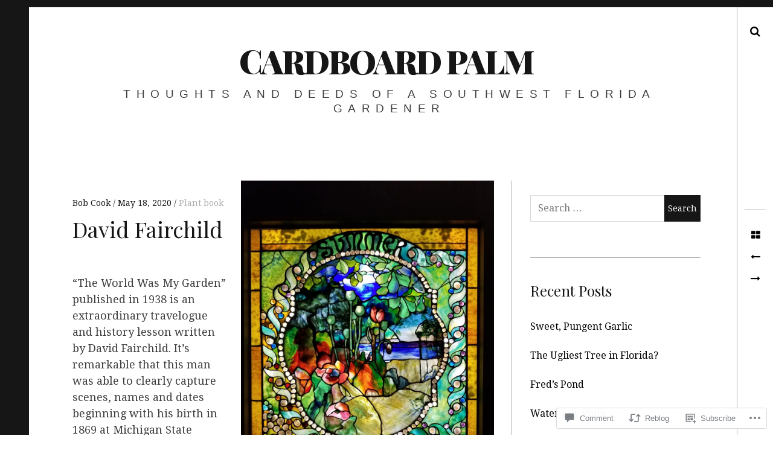

--- FILE ---
content_type: text/html; charset=UTF-8
request_url: https://cardboardpalm.org/2020/05/18/david-fairchild/
body_size: 29972
content:
<!DOCTYPE html>
<!--[if IE 9]>
<html class="ie9 lt-ie10" lang="en"> <![endif]-->
<!--[if (gt IE 9)|!(IE)]><!-->
<html lang="en"> <!--<![endif]-->
<head>
	<meta charset="UTF-8">
	<meta name="viewport" content="width=device-width, height=device-height, initial-scale=1, user-scalable=no">
	<link rel="profile" href="http://gmpg.org/xfn/11">
	<link rel="pingback" href="https://cardboardpalm.org/xmlrpc.php">

	<title>David Fairchild &#8211; Cardboard Palm</title>
<meta name='robots' content='max-image-preview:large' />

<!-- Async WordPress.com Remote Login -->
<script id="wpcom_remote_login_js">
var wpcom_remote_login_extra_auth = '';
function wpcom_remote_login_remove_dom_node_id( element_id ) {
	var dom_node = document.getElementById( element_id );
	if ( dom_node ) { dom_node.parentNode.removeChild( dom_node ); }
}
function wpcom_remote_login_remove_dom_node_classes( class_name ) {
	var dom_nodes = document.querySelectorAll( '.' + class_name );
	for ( var i = 0; i < dom_nodes.length; i++ ) {
		dom_nodes[ i ].parentNode.removeChild( dom_nodes[ i ] );
	}
}
function wpcom_remote_login_final_cleanup() {
	wpcom_remote_login_remove_dom_node_classes( "wpcom_remote_login_msg" );
	wpcom_remote_login_remove_dom_node_id( "wpcom_remote_login_key" );
	wpcom_remote_login_remove_dom_node_id( "wpcom_remote_login_validate" );
	wpcom_remote_login_remove_dom_node_id( "wpcom_remote_login_js" );
	wpcom_remote_login_remove_dom_node_id( "wpcom_request_access_iframe" );
	wpcom_remote_login_remove_dom_node_id( "wpcom_request_access_styles" );
}

// Watch for messages back from the remote login
window.addEventListener( "message", function( e ) {
	if ( e.origin === "https://r-login.wordpress.com" ) {
		var data = {};
		try {
			data = JSON.parse( e.data );
		} catch( e ) {
			wpcom_remote_login_final_cleanup();
			return;
		}

		if ( data.msg === 'LOGIN' ) {
			// Clean up the login check iframe
			wpcom_remote_login_remove_dom_node_id( "wpcom_remote_login_key" );

			var id_regex = new RegExp( /^[0-9]+$/ );
			var token_regex = new RegExp( /^.*|.*|.*$/ );
			if (
				token_regex.test( data.token )
				&& id_regex.test( data.wpcomid )
			) {
				// We have everything we need to ask for a login
				var script = document.createElement( "script" );
				script.setAttribute( "id", "wpcom_remote_login_validate" );
				script.src = '/remote-login.php?wpcom_remote_login=validate'
					+ '&wpcomid=' + data.wpcomid
					+ '&token=' + encodeURIComponent( data.token )
					+ '&host=' + window.location.protocol
					+ '//' + window.location.hostname
					+ '&postid=3140'
					+ '&is_singular=1';
				document.body.appendChild( script );
			}

			return;
		}

		// Safari ITP, not logged in, so redirect
		if ( data.msg === 'LOGIN-REDIRECT' ) {
			window.location = 'https://wordpress.com/log-in?redirect_to=' + window.location.href;
			return;
		}

		// Safari ITP, storage access failed, remove the request
		if ( data.msg === 'LOGIN-REMOVE' ) {
			var css_zap = 'html { -webkit-transition: margin-top 1s; transition: margin-top 1s; } /* 9001 */ html { margin-top: 0 !important; } * html body { margin-top: 0 !important; } @media screen and ( max-width: 782px ) { html { margin-top: 0 !important; } * html body { margin-top: 0 !important; } }';
			var style_zap = document.createElement( 'style' );
			style_zap.type = 'text/css';
			style_zap.appendChild( document.createTextNode( css_zap ) );
			document.body.appendChild( style_zap );

			var e = document.getElementById( 'wpcom_request_access_iframe' );
			e.parentNode.removeChild( e );

			document.cookie = 'wordpress_com_login_access=denied; path=/; max-age=31536000';

			return;
		}

		// Safari ITP
		if ( data.msg === 'REQUEST_ACCESS' ) {
			console.log( 'request access: safari' );

			// Check ITP iframe enable/disable knob
			if ( wpcom_remote_login_extra_auth !== 'safari_itp_iframe' ) {
				return;
			}

			// If we are in a "private window" there is no ITP.
			var private_window = false;
			try {
				var opendb = window.openDatabase( null, null, null, null );
			} catch( e ) {
				private_window = true;
			}

			if ( private_window ) {
				console.log( 'private window' );
				return;
			}

			var iframe = document.createElement( 'iframe' );
			iframe.id = 'wpcom_request_access_iframe';
			iframe.setAttribute( 'scrolling', 'no' );
			iframe.setAttribute( 'sandbox', 'allow-storage-access-by-user-activation allow-scripts allow-same-origin allow-top-navigation-by-user-activation' );
			iframe.src = 'https://r-login.wordpress.com/remote-login.php?wpcom_remote_login=request_access&origin=' + encodeURIComponent( data.origin ) + '&wpcomid=' + encodeURIComponent( data.wpcomid );

			var css = 'html { -webkit-transition: margin-top 1s; transition: margin-top 1s; } /* 9001 */ html { margin-top: 46px !important; } * html body { margin-top: 46px !important; } @media screen and ( max-width: 660px ) { html { margin-top: 71px !important; } * html body { margin-top: 71px !important; } #wpcom_request_access_iframe { display: block; height: 71px !important; } } #wpcom_request_access_iframe { border: 0px; height: 46px; position: fixed; top: 0; left: 0; width: 100%; min-width: 100%; z-index: 99999; background: #23282d; } ';

			var style = document.createElement( 'style' );
			style.type = 'text/css';
			style.id = 'wpcom_request_access_styles';
			style.appendChild( document.createTextNode( css ) );
			document.body.appendChild( style );

			document.body.appendChild( iframe );
		}

		if ( data.msg === 'DONE' ) {
			wpcom_remote_login_final_cleanup();
		}
	}
}, false );

// Inject the remote login iframe after the page has had a chance to load
// more critical resources
window.addEventListener( "DOMContentLoaded", function( e ) {
	var iframe = document.createElement( "iframe" );
	iframe.style.display = "none";
	iframe.setAttribute( "scrolling", "no" );
	iframe.setAttribute( "id", "wpcom_remote_login_key" );
	iframe.src = "https://r-login.wordpress.com/remote-login.php"
		+ "?wpcom_remote_login=key"
		+ "&origin=aHR0cHM6Ly9jYXJkYm9hcmRwYWxtLm9yZw%3D%3D"
		+ "&wpcomid=49317808"
		+ "&time=" + Math.floor( Date.now() / 1000 );
	document.body.appendChild( iframe );
}, false );
</script>
<link rel='dns-prefetch' href='//s0.wp.com' />
<link rel='dns-prefetch' href='//widgets.wp.com' />
<link rel='dns-prefetch' href='//fonts-api.wp.com' />
<link rel="alternate" type="application/rss+xml" title="Cardboard Palm &raquo; Feed" href="https://cardboardpalm.org/feed/" />
<link rel="alternate" type="application/rss+xml" title="Cardboard Palm &raquo; Comments Feed" href="https://cardboardpalm.org/comments/feed/" />
<link rel="alternate" type="application/rss+xml" title="Cardboard Palm &raquo; David Fairchild Comments Feed" href="https://cardboardpalm.org/2020/05/18/david-fairchild/feed/" />
	<script type="text/javascript">
		/* <![CDATA[ */
		function addLoadEvent(func) {
			var oldonload = window.onload;
			if (typeof window.onload != 'function') {
				window.onload = func;
			} else {
				window.onload = function () {
					oldonload();
					func();
				}
			}
		}
		/* ]]> */
	</script>
	<link crossorigin='anonymous' rel='stylesheet' id='all-css-0-1' href='/_static/??-eJxtzEkKgDAMQNELWYNjcSGeRdog1Q7BpHh9UQRBXD74fDhImRQFo0DIinxeXGRYUWg222PgHCEkmz0y7OhnQasosXxUGuYC/o/ebfh+b135FMZKd02th77t1hMpiDR+&cssminify=yes' type='text/css' media='all' />
<style id='wp-emoji-styles-inline-css'>

	img.wp-smiley, img.emoji {
		display: inline !important;
		border: none !important;
		box-shadow: none !important;
		height: 1em !important;
		width: 1em !important;
		margin: 0 0.07em !important;
		vertical-align: -0.1em !important;
		background: none !important;
		padding: 0 !important;
	}
/*# sourceURL=wp-emoji-styles-inline-css */
</style>
<link crossorigin='anonymous' rel='stylesheet' id='all-css-2-1' href='/wp-content/plugins/gutenberg-core/v22.2.0/build/styles/block-library/style.css?m=1764855221i&cssminify=yes' type='text/css' media='all' />
<style id='wp-block-library-inline-css'>
.has-text-align-justify {
	text-align:justify;
}
.has-text-align-justify{text-align:justify;}

/*# sourceURL=wp-block-library-inline-css */
</style><style id='wp-block-group-inline-css'>
.wp-block-group{box-sizing:border-box}:where(.wp-block-group.wp-block-group-is-layout-constrained){position:relative}
/*# sourceURL=/wp-content/plugins/gutenberg-core/v22.2.0/build/styles/block-library/group/style.css */
</style>
<style id='wp-block-group-theme-inline-css'>
:where(.wp-block-group.has-background){padding:1.25em 2.375em}
/*# sourceURL=/wp-content/plugins/gutenberg-core/v22.2.0/build/styles/block-library/group/theme.css */
</style>
<style id='wp-block-paragraph-inline-css'>
.is-small-text{font-size:.875em}.is-regular-text{font-size:1em}.is-large-text{font-size:2.25em}.is-larger-text{font-size:3em}.has-drop-cap:not(:focus):first-letter{float:left;font-size:8.4em;font-style:normal;font-weight:100;line-height:.68;margin:.05em .1em 0 0;text-transform:uppercase}body.rtl .has-drop-cap:not(:focus):first-letter{float:none;margin-left:.1em}p.has-drop-cap.has-background{overflow:hidden}:root :where(p.has-background){padding:1.25em 2.375em}:where(p.has-text-color:not(.has-link-color)) a{color:inherit}p.has-text-align-left[style*="writing-mode:vertical-lr"],p.has-text-align-right[style*="writing-mode:vertical-rl"]{rotate:180deg}
/*# sourceURL=/wp-content/plugins/gutenberg-core/v22.2.0/build/styles/block-library/paragraph/style.css */
</style>
<style id='wp-block-quote-inline-css'>
.wp-block-quote{box-sizing:border-box;overflow-wrap:break-word}.wp-block-quote.is-large:where(:not(.is-style-plain)),.wp-block-quote.is-style-large:where(:not(.is-style-plain)){margin-bottom:1em;padding:0 1em}.wp-block-quote.is-large:where(:not(.is-style-plain)) p,.wp-block-quote.is-style-large:where(:not(.is-style-plain)) p{font-size:1.5em;font-style:italic;line-height:1.6}.wp-block-quote.is-large:where(:not(.is-style-plain)) cite,.wp-block-quote.is-large:where(:not(.is-style-plain)) footer,.wp-block-quote.is-style-large:where(:not(.is-style-plain)) cite,.wp-block-quote.is-style-large:where(:not(.is-style-plain)) footer{font-size:1.125em;text-align:right}.wp-block-quote>cite{display:block}
/*# sourceURL=/wp-content/plugins/gutenberg-core/v22.2.0/build/styles/block-library/quote/style.css */
</style>
<style id='wp-block-quote-theme-inline-css'>
.wp-block-quote{border-left:.25em solid;margin:0 0 1.75em;padding-left:1em}.wp-block-quote cite,.wp-block-quote footer{color:currentColor;font-size:.8125em;font-style:normal;position:relative}.wp-block-quote:where(.has-text-align-right){border-left:none;border-right:.25em solid;padding-left:0;padding-right:1em}.wp-block-quote:where(.has-text-align-center){border:none;padding-left:0}.wp-block-quote.is-large,.wp-block-quote.is-style-large,.wp-block-quote:where(.is-style-plain){border:none}
/*# sourceURL=/wp-content/plugins/gutenberg-core/v22.2.0/build/styles/block-library/quote/theme.css */
</style>
<style id='wp-block-image-inline-css'>
.wp-block-image>a,.wp-block-image>figure>a{display:inline-block}.wp-block-image img{box-sizing:border-box;height:auto;max-width:100%;vertical-align:bottom}@media not (prefers-reduced-motion){.wp-block-image img.hide{visibility:hidden}.wp-block-image img.show{animation:show-content-image .4s}}.wp-block-image[style*=border-radius] img,.wp-block-image[style*=border-radius]>a{border-radius:inherit}.wp-block-image.has-custom-border img{box-sizing:border-box}.wp-block-image.aligncenter{text-align:center}.wp-block-image.alignfull>a,.wp-block-image.alignwide>a{width:100%}.wp-block-image.alignfull img,.wp-block-image.alignwide img{height:auto;width:100%}.wp-block-image .aligncenter,.wp-block-image .alignleft,.wp-block-image .alignright,.wp-block-image.aligncenter,.wp-block-image.alignleft,.wp-block-image.alignright{display:table}.wp-block-image .aligncenter>figcaption,.wp-block-image .alignleft>figcaption,.wp-block-image .alignright>figcaption,.wp-block-image.aligncenter>figcaption,.wp-block-image.alignleft>figcaption,.wp-block-image.alignright>figcaption{caption-side:bottom;display:table-caption}.wp-block-image .alignleft{float:left;margin:.5em 1em .5em 0}.wp-block-image .alignright{float:right;margin:.5em 0 .5em 1em}.wp-block-image .aligncenter{margin-left:auto;margin-right:auto}.wp-block-image :where(figcaption){margin-bottom:1em;margin-top:.5em}.wp-block-image.is-style-circle-mask img{border-radius:9999px}@supports ((-webkit-mask-image:none) or (mask-image:none)) or (-webkit-mask-image:none){.wp-block-image.is-style-circle-mask img{border-radius:0;-webkit-mask-image:url('data:image/svg+xml;utf8,<svg viewBox="0 0 100 100" xmlns="http://www.w3.org/2000/svg"><circle cx="50" cy="50" r="50"/></svg>');mask-image:url('data:image/svg+xml;utf8,<svg viewBox="0 0 100 100" xmlns="http://www.w3.org/2000/svg"><circle cx="50" cy="50" r="50"/></svg>');mask-mode:alpha;-webkit-mask-position:center;mask-position:center;-webkit-mask-repeat:no-repeat;mask-repeat:no-repeat;-webkit-mask-size:contain;mask-size:contain}}:root :where(.wp-block-image.is-style-rounded img,.wp-block-image .is-style-rounded img){border-radius:9999px}.wp-block-image figure{margin:0}.wp-lightbox-container{display:flex;flex-direction:column;position:relative}.wp-lightbox-container img{cursor:zoom-in}.wp-lightbox-container img:hover+button{opacity:1}.wp-lightbox-container button{align-items:center;backdrop-filter:blur(16px) saturate(180%);background-color:#5a5a5a40;border:none;border-radius:4px;cursor:zoom-in;display:flex;height:20px;justify-content:center;opacity:0;padding:0;position:absolute;right:16px;text-align:center;top:16px;width:20px;z-index:100}@media not (prefers-reduced-motion){.wp-lightbox-container button{transition:opacity .2s ease}}.wp-lightbox-container button:focus-visible{outline:3px auto #5a5a5a40;outline:3px auto -webkit-focus-ring-color;outline-offset:3px}.wp-lightbox-container button:hover{cursor:pointer;opacity:1}.wp-lightbox-container button:focus{opacity:1}.wp-lightbox-container button:focus,.wp-lightbox-container button:hover,.wp-lightbox-container button:not(:hover):not(:active):not(.has-background){background-color:#5a5a5a40;border:none}.wp-lightbox-overlay{box-sizing:border-box;cursor:zoom-out;height:100vh;left:0;overflow:hidden;position:fixed;top:0;visibility:hidden;width:100%;z-index:100000}.wp-lightbox-overlay .close-button{align-items:center;cursor:pointer;display:flex;justify-content:center;min-height:40px;min-width:40px;padding:0;position:absolute;right:calc(env(safe-area-inset-right) + 16px);top:calc(env(safe-area-inset-top) + 16px);z-index:5000000}.wp-lightbox-overlay .close-button:focus,.wp-lightbox-overlay .close-button:hover,.wp-lightbox-overlay .close-button:not(:hover):not(:active):not(.has-background){background:none;border:none}.wp-lightbox-overlay .lightbox-image-container{height:var(--wp--lightbox-container-height);left:50%;overflow:hidden;position:absolute;top:50%;transform:translate(-50%,-50%);transform-origin:top left;width:var(--wp--lightbox-container-width);z-index:9999999999}.wp-lightbox-overlay .wp-block-image{align-items:center;box-sizing:border-box;display:flex;height:100%;justify-content:center;margin:0;position:relative;transform-origin:0 0;width:100%;z-index:3000000}.wp-lightbox-overlay .wp-block-image img{height:var(--wp--lightbox-image-height);min-height:var(--wp--lightbox-image-height);min-width:var(--wp--lightbox-image-width);width:var(--wp--lightbox-image-width)}.wp-lightbox-overlay .wp-block-image figcaption{display:none}.wp-lightbox-overlay button{background:none;border:none}.wp-lightbox-overlay .scrim{background-color:#fff;height:100%;opacity:.9;position:absolute;width:100%;z-index:2000000}.wp-lightbox-overlay.active{visibility:visible}@media not (prefers-reduced-motion){.wp-lightbox-overlay.active{animation:turn-on-visibility .25s both}.wp-lightbox-overlay.active img{animation:turn-on-visibility .35s both}.wp-lightbox-overlay.show-closing-animation:not(.active){animation:turn-off-visibility .35s both}.wp-lightbox-overlay.show-closing-animation:not(.active) img{animation:turn-off-visibility .25s both}.wp-lightbox-overlay.zoom.active{animation:none;opacity:1;visibility:visible}.wp-lightbox-overlay.zoom.active .lightbox-image-container{animation:lightbox-zoom-in .4s}.wp-lightbox-overlay.zoom.active .lightbox-image-container img{animation:none}.wp-lightbox-overlay.zoom.active .scrim{animation:turn-on-visibility .4s forwards}.wp-lightbox-overlay.zoom.show-closing-animation:not(.active){animation:none}.wp-lightbox-overlay.zoom.show-closing-animation:not(.active) .lightbox-image-container{animation:lightbox-zoom-out .4s}.wp-lightbox-overlay.zoom.show-closing-animation:not(.active) .lightbox-image-container img{animation:none}.wp-lightbox-overlay.zoom.show-closing-animation:not(.active) .scrim{animation:turn-off-visibility .4s forwards}}@keyframes show-content-image{0%{visibility:hidden}99%{visibility:hidden}to{visibility:visible}}@keyframes turn-on-visibility{0%{opacity:0}to{opacity:1}}@keyframes turn-off-visibility{0%{opacity:1;visibility:visible}99%{opacity:0;visibility:visible}to{opacity:0;visibility:hidden}}@keyframes lightbox-zoom-in{0%{transform:translate(calc((-100vw + var(--wp--lightbox-scrollbar-width))/2 + var(--wp--lightbox-initial-left-position)),calc(-50vh + var(--wp--lightbox-initial-top-position))) scale(var(--wp--lightbox-scale))}to{transform:translate(-50%,-50%) scale(1)}}@keyframes lightbox-zoom-out{0%{transform:translate(-50%,-50%) scale(1);visibility:visible}99%{visibility:visible}to{transform:translate(calc((-100vw + var(--wp--lightbox-scrollbar-width))/2 + var(--wp--lightbox-initial-left-position)),calc(-50vh + var(--wp--lightbox-initial-top-position))) scale(var(--wp--lightbox-scale));visibility:hidden}}
/*# sourceURL=/wp-content/plugins/gutenberg-core/v22.2.0/build/styles/block-library/image/style.css */
</style>
<style id='wp-block-image-theme-inline-css'>
:root :where(.wp-block-image figcaption){color:#555;font-size:13px;text-align:center}.is-dark-theme :root :where(.wp-block-image figcaption){color:#ffffffa6}.wp-block-image{margin:0 0 1em}
/*# sourceURL=/wp-content/plugins/gutenberg-core/v22.2.0/build/styles/block-library/image/theme.css */
</style>
<style id='global-styles-inline-css'>
:root{--wp--preset--aspect-ratio--square: 1;--wp--preset--aspect-ratio--4-3: 4/3;--wp--preset--aspect-ratio--3-4: 3/4;--wp--preset--aspect-ratio--3-2: 3/2;--wp--preset--aspect-ratio--2-3: 2/3;--wp--preset--aspect-ratio--16-9: 16/9;--wp--preset--aspect-ratio--9-16: 9/16;--wp--preset--color--black: #000000;--wp--preset--color--cyan-bluish-gray: #abb8c3;--wp--preset--color--white: #ffffff;--wp--preset--color--pale-pink: #f78da7;--wp--preset--color--vivid-red: #cf2e2e;--wp--preset--color--luminous-vivid-orange: #ff6900;--wp--preset--color--luminous-vivid-amber: #fcb900;--wp--preset--color--light-green-cyan: #7bdcb5;--wp--preset--color--vivid-green-cyan: #00d084;--wp--preset--color--pale-cyan-blue: #8ed1fc;--wp--preset--color--vivid-cyan-blue: #0693e3;--wp--preset--color--vivid-purple: #9b51e0;--wp--preset--gradient--vivid-cyan-blue-to-vivid-purple: linear-gradient(135deg,rgb(6,147,227) 0%,rgb(155,81,224) 100%);--wp--preset--gradient--light-green-cyan-to-vivid-green-cyan: linear-gradient(135deg,rgb(122,220,180) 0%,rgb(0,208,130) 100%);--wp--preset--gradient--luminous-vivid-amber-to-luminous-vivid-orange: linear-gradient(135deg,rgb(252,185,0) 0%,rgb(255,105,0) 100%);--wp--preset--gradient--luminous-vivid-orange-to-vivid-red: linear-gradient(135deg,rgb(255,105,0) 0%,rgb(207,46,46) 100%);--wp--preset--gradient--very-light-gray-to-cyan-bluish-gray: linear-gradient(135deg,rgb(238,238,238) 0%,rgb(169,184,195) 100%);--wp--preset--gradient--cool-to-warm-spectrum: linear-gradient(135deg,rgb(74,234,220) 0%,rgb(151,120,209) 20%,rgb(207,42,186) 40%,rgb(238,44,130) 60%,rgb(251,105,98) 80%,rgb(254,248,76) 100%);--wp--preset--gradient--blush-light-purple: linear-gradient(135deg,rgb(255,206,236) 0%,rgb(152,150,240) 100%);--wp--preset--gradient--blush-bordeaux: linear-gradient(135deg,rgb(254,205,165) 0%,rgb(254,45,45) 50%,rgb(107,0,62) 100%);--wp--preset--gradient--luminous-dusk: linear-gradient(135deg,rgb(255,203,112) 0%,rgb(199,81,192) 50%,rgb(65,88,208) 100%);--wp--preset--gradient--pale-ocean: linear-gradient(135deg,rgb(255,245,203) 0%,rgb(182,227,212) 50%,rgb(51,167,181) 100%);--wp--preset--gradient--electric-grass: linear-gradient(135deg,rgb(202,248,128) 0%,rgb(113,206,126) 100%);--wp--preset--gradient--midnight: linear-gradient(135deg,rgb(2,3,129) 0%,rgb(40,116,252) 100%);--wp--preset--font-size--small: 13px;--wp--preset--font-size--medium: 20px;--wp--preset--font-size--large: 36px;--wp--preset--font-size--x-large: 42px;--wp--preset--font-family--albert-sans: 'Albert Sans', sans-serif;--wp--preset--font-family--alegreya: Alegreya, serif;--wp--preset--font-family--arvo: Arvo, serif;--wp--preset--font-family--bodoni-moda: 'Bodoni Moda', serif;--wp--preset--font-family--bricolage-grotesque: 'Bricolage Grotesque', sans-serif;--wp--preset--font-family--cabin: Cabin, sans-serif;--wp--preset--font-family--chivo: Chivo, sans-serif;--wp--preset--font-family--commissioner: Commissioner, sans-serif;--wp--preset--font-family--cormorant: Cormorant, serif;--wp--preset--font-family--courier-prime: 'Courier Prime', monospace;--wp--preset--font-family--crimson-pro: 'Crimson Pro', serif;--wp--preset--font-family--dm-mono: 'DM Mono', monospace;--wp--preset--font-family--dm-sans: 'DM Sans', sans-serif;--wp--preset--font-family--dm-serif-display: 'DM Serif Display', serif;--wp--preset--font-family--domine: Domine, serif;--wp--preset--font-family--eb-garamond: 'EB Garamond', serif;--wp--preset--font-family--epilogue: Epilogue, sans-serif;--wp--preset--font-family--fahkwang: Fahkwang, sans-serif;--wp--preset--font-family--figtree: Figtree, sans-serif;--wp--preset--font-family--fira-sans: 'Fira Sans', sans-serif;--wp--preset--font-family--fjalla-one: 'Fjalla One', sans-serif;--wp--preset--font-family--fraunces: Fraunces, serif;--wp--preset--font-family--gabarito: Gabarito, system-ui;--wp--preset--font-family--ibm-plex-mono: 'IBM Plex Mono', monospace;--wp--preset--font-family--ibm-plex-sans: 'IBM Plex Sans', sans-serif;--wp--preset--font-family--ibarra-real-nova: 'Ibarra Real Nova', serif;--wp--preset--font-family--instrument-serif: 'Instrument Serif', serif;--wp--preset--font-family--inter: Inter, sans-serif;--wp--preset--font-family--josefin-sans: 'Josefin Sans', sans-serif;--wp--preset--font-family--jost: Jost, sans-serif;--wp--preset--font-family--libre-baskerville: 'Libre Baskerville', serif;--wp--preset--font-family--libre-franklin: 'Libre Franklin', sans-serif;--wp--preset--font-family--literata: Literata, serif;--wp--preset--font-family--lora: Lora, serif;--wp--preset--font-family--merriweather: Merriweather, serif;--wp--preset--font-family--montserrat: Montserrat, sans-serif;--wp--preset--font-family--newsreader: Newsreader, serif;--wp--preset--font-family--noto-sans-mono: 'Noto Sans Mono', sans-serif;--wp--preset--font-family--nunito: Nunito, sans-serif;--wp--preset--font-family--open-sans: 'Open Sans', sans-serif;--wp--preset--font-family--overpass: Overpass, sans-serif;--wp--preset--font-family--pt-serif: 'PT Serif', serif;--wp--preset--font-family--petrona: Petrona, serif;--wp--preset--font-family--piazzolla: Piazzolla, serif;--wp--preset--font-family--playfair-display: 'Playfair Display', serif;--wp--preset--font-family--plus-jakarta-sans: 'Plus Jakarta Sans', sans-serif;--wp--preset--font-family--poppins: Poppins, sans-serif;--wp--preset--font-family--raleway: Raleway, sans-serif;--wp--preset--font-family--roboto: Roboto, sans-serif;--wp--preset--font-family--roboto-slab: 'Roboto Slab', serif;--wp--preset--font-family--rubik: Rubik, sans-serif;--wp--preset--font-family--rufina: Rufina, serif;--wp--preset--font-family--sora: Sora, sans-serif;--wp--preset--font-family--source-sans-3: 'Source Sans 3', sans-serif;--wp--preset--font-family--source-serif-4: 'Source Serif 4', serif;--wp--preset--font-family--space-mono: 'Space Mono', monospace;--wp--preset--font-family--syne: Syne, sans-serif;--wp--preset--font-family--texturina: Texturina, serif;--wp--preset--font-family--urbanist: Urbanist, sans-serif;--wp--preset--font-family--work-sans: 'Work Sans', sans-serif;--wp--preset--spacing--20: 0.44rem;--wp--preset--spacing--30: 0.67rem;--wp--preset--spacing--40: 1rem;--wp--preset--spacing--50: 1.5rem;--wp--preset--spacing--60: 2.25rem;--wp--preset--spacing--70: 3.38rem;--wp--preset--spacing--80: 5.06rem;--wp--preset--shadow--natural: 6px 6px 9px rgba(0, 0, 0, 0.2);--wp--preset--shadow--deep: 12px 12px 50px rgba(0, 0, 0, 0.4);--wp--preset--shadow--sharp: 6px 6px 0px rgba(0, 0, 0, 0.2);--wp--preset--shadow--outlined: 6px 6px 0px -3px rgb(255, 255, 255), 6px 6px rgb(0, 0, 0);--wp--preset--shadow--crisp: 6px 6px 0px rgb(0, 0, 0);}:where(.is-layout-flex){gap: 0.5em;}:where(.is-layout-grid){gap: 0.5em;}body .is-layout-flex{display: flex;}.is-layout-flex{flex-wrap: wrap;align-items: center;}.is-layout-flex > :is(*, div){margin: 0;}body .is-layout-grid{display: grid;}.is-layout-grid > :is(*, div){margin: 0;}:where(.wp-block-columns.is-layout-flex){gap: 2em;}:where(.wp-block-columns.is-layout-grid){gap: 2em;}:where(.wp-block-post-template.is-layout-flex){gap: 1.25em;}:where(.wp-block-post-template.is-layout-grid){gap: 1.25em;}.has-black-color{color: var(--wp--preset--color--black) !important;}.has-cyan-bluish-gray-color{color: var(--wp--preset--color--cyan-bluish-gray) !important;}.has-white-color{color: var(--wp--preset--color--white) !important;}.has-pale-pink-color{color: var(--wp--preset--color--pale-pink) !important;}.has-vivid-red-color{color: var(--wp--preset--color--vivid-red) !important;}.has-luminous-vivid-orange-color{color: var(--wp--preset--color--luminous-vivid-orange) !important;}.has-luminous-vivid-amber-color{color: var(--wp--preset--color--luminous-vivid-amber) !important;}.has-light-green-cyan-color{color: var(--wp--preset--color--light-green-cyan) !important;}.has-vivid-green-cyan-color{color: var(--wp--preset--color--vivid-green-cyan) !important;}.has-pale-cyan-blue-color{color: var(--wp--preset--color--pale-cyan-blue) !important;}.has-vivid-cyan-blue-color{color: var(--wp--preset--color--vivid-cyan-blue) !important;}.has-vivid-purple-color{color: var(--wp--preset--color--vivid-purple) !important;}.has-black-background-color{background-color: var(--wp--preset--color--black) !important;}.has-cyan-bluish-gray-background-color{background-color: var(--wp--preset--color--cyan-bluish-gray) !important;}.has-white-background-color{background-color: var(--wp--preset--color--white) !important;}.has-pale-pink-background-color{background-color: var(--wp--preset--color--pale-pink) !important;}.has-vivid-red-background-color{background-color: var(--wp--preset--color--vivid-red) !important;}.has-luminous-vivid-orange-background-color{background-color: var(--wp--preset--color--luminous-vivid-orange) !important;}.has-luminous-vivid-amber-background-color{background-color: var(--wp--preset--color--luminous-vivid-amber) !important;}.has-light-green-cyan-background-color{background-color: var(--wp--preset--color--light-green-cyan) !important;}.has-vivid-green-cyan-background-color{background-color: var(--wp--preset--color--vivid-green-cyan) !important;}.has-pale-cyan-blue-background-color{background-color: var(--wp--preset--color--pale-cyan-blue) !important;}.has-vivid-cyan-blue-background-color{background-color: var(--wp--preset--color--vivid-cyan-blue) !important;}.has-vivid-purple-background-color{background-color: var(--wp--preset--color--vivid-purple) !important;}.has-black-border-color{border-color: var(--wp--preset--color--black) !important;}.has-cyan-bluish-gray-border-color{border-color: var(--wp--preset--color--cyan-bluish-gray) !important;}.has-white-border-color{border-color: var(--wp--preset--color--white) !important;}.has-pale-pink-border-color{border-color: var(--wp--preset--color--pale-pink) !important;}.has-vivid-red-border-color{border-color: var(--wp--preset--color--vivid-red) !important;}.has-luminous-vivid-orange-border-color{border-color: var(--wp--preset--color--luminous-vivid-orange) !important;}.has-luminous-vivid-amber-border-color{border-color: var(--wp--preset--color--luminous-vivid-amber) !important;}.has-light-green-cyan-border-color{border-color: var(--wp--preset--color--light-green-cyan) !important;}.has-vivid-green-cyan-border-color{border-color: var(--wp--preset--color--vivid-green-cyan) !important;}.has-pale-cyan-blue-border-color{border-color: var(--wp--preset--color--pale-cyan-blue) !important;}.has-vivid-cyan-blue-border-color{border-color: var(--wp--preset--color--vivid-cyan-blue) !important;}.has-vivid-purple-border-color{border-color: var(--wp--preset--color--vivid-purple) !important;}.has-vivid-cyan-blue-to-vivid-purple-gradient-background{background: var(--wp--preset--gradient--vivid-cyan-blue-to-vivid-purple) !important;}.has-light-green-cyan-to-vivid-green-cyan-gradient-background{background: var(--wp--preset--gradient--light-green-cyan-to-vivid-green-cyan) !important;}.has-luminous-vivid-amber-to-luminous-vivid-orange-gradient-background{background: var(--wp--preset--gradient--luminous-vivid-amber-to-luminous-vivid-orange) !important;}.has-luminous-vivid-orange-to-vivid-red-gradient-background{background: var(--wp--preset--gradient--luminous-vivid-orange-to-vivid-red) !important;}.has-very-light-gray-to-cyan-bluish-gray-gradient-background{background: var(--wp--preset--gradient--very-light-gray-to-cyan-bluish-gray) !important;}.has-cool-to-warm-spectrum-gradient-background{background: var(--wp--preset--gradient--cool-to-warm-spectrum) !important;}.has-blush-light-purple-gradient-background{background: var(--wp--preset--gradient--blush-light-purple) !important;}.has-blush-bordeaux-gradient-background{background: var(--wp--preset--gradient--blush-bordeaux) !important;}.has-luminous-dusk-gradient-background{background: var(--wp--preset--gradient--luminous-dusk) !important;}.has-pale-ocean-gradient-background{background: var(--wp--preset--gradient--pale-ocean) !important;}.has-electric-grass-gradient-background{background: var(--wp--preset--gradient--electric-grass) !important;}.has-midnight-gradient-background{background: var(--wp--preset--gradient--midnight) !important;}.has-small-font-size{font-size: var(--wp--preset--font-size--small) !important;}.has-medium-font-size{font-size: var(--wp--preset--font-size--medium) !important;}.has-large-font-size{font-size: var(--wp--preset--font-size--large) !important;}.has-x-large-font-size{font-size: var(--wp--preset--font-size--x-large) !important;}.has-albert-sans-font-family{font-family: var(--wp--preset--font-family--albert-sans) !important;}.has-alegreya-font-family{font-family: var(--wp--preset--font-family--alegreya) !important;}.has-arvo-font-family{font-family: var(--wp--preset--font-family--arvo) !important;}.has-bodoni-moda-font-family{font-family: var(--wp--preset--font-family--bodoni-moda) !important;}.has-bricolage-grotesque-font-family{font-family: var(--wp--preset--font-family--bricolage-grotesque) !important;}.has-cabin-font-family{font-family: var(--wp--preset--font-family--cabin) !important;}.has-chivo-font-family{font-family: var(--wp--preset--font-family--chivo) !important;}.has-commissioner-font-family{font-family: var(--wp--preset--font-family--commissioner) !important;}.has-cormorant-font-family{font-family: var(--wp--preset--font-family--cormorant) !important;}.has-courier-prime-font-family{font-family: var(--wp--preset--font-family--courier-prime) !important;}.has-crimson-pro-font-family{font-family: var(--wp--preset--font-family--crimson-pro) !important;}.has-dm-mono-font-family{font-family: var(--wp--preset--font-family--dm-mono) !important;}.has-dm-sans-font-family{font-family: var(--wp--preset--font-family--dm-sans) !important;}.has-dm-serif-display-font-family{font-family: var(--wp--preset--font-family--dm-serif-display) !important;}.has-domine-font-family{font-family: var(--wp--preset--font-family--domine) !important;}.has-eb-garamond-font-family{font-family: var(--wp--preset--font-family--eb-garamond) !important;}.has-epilogue-font-family{font-family: var(--wp--preset--font-family--epilogue) !important;}.has-fahkwang-font-family{font-family: var(--wp--preset--font-family--fahkwang) !important;}.has-figtree-font-family{font-family: var(--wp--preset--font-family--figtree) !important;}.has-fira-sans-font-family{font-family: var(--wp--preset--font-family--fira-sans) !important;}.has-fjalla-one-font-family{font-family: var(--wp--preset--font-family--fjalla-one) !important;}.has-fraunces-font-family{font-family: var(--wp--preset--font-family--fraunces) !important;}.has-gabarito-font-family{font-family: var(--wp--preset--font-family--gabarito) !important;}.has-ibm-plex-mono-font-family{font-family: var(--wp--preset--font-family--ibm-plex-mono) !important;}.has-ibm-plex-sans-font-family{font-family: var(--wp--preset--font-family--ibm-plex-sans) !important;}.has-ibarra-real-nova-font-family{font-family: var(--wp--preset--font-family--ibarra-real-nova) !important;}.has-instrument-serif-font-family{font-family: var(--wp--preset--font-family--instrument-serif) !important;}.has-inter-font-family{font-family: var(--wp--preset--font-family--inter) !important;}.has-josefin-sans-font-family{font-family: var(--wp--preset--font-family--josefin-sans) !important;}.has-jost-font-family{font-family: var(--wp--preset--font-family--jost) !important;}.has-libre-baskerville-font-family{font-family: var(--wp--preset--font-family--libre-baskerville) !important;}.has-libre-franklin-font-family{font-family: var(--wp--preset--font-family--libre-franklin) !important;}.has-literata-font-family{font-family: var(--wp--preset--font-family--literata) !important;}.has-lora-font-family{font-family: var(--wp--preset--font-family--lora) !important;}.has-merriweather-font-family{font-family: var(--wp--preset--font-family--merriweather) !important;}.has-montserrat-font-family{font-family: var(--wp--preset--font-family--montserrat) !important;}.has-newsreader-font-family{font-family: var(--wp--preset--font-family--newsreader) !important;}.has-noto-sans-mono-font-family{font-family: var(--wp--preset--font-family--noto-sans-mono) !important;}.has-nunito-font-family{font-family: var(--wp--preset--font-family--nunito) !important;}.has-open-sans-font-family{font-family: var(--wp--preset--font-family--open-sans) !important;}.has-overpass-font-family{font-family: var(--wp--preset--font-family--overpass) !important;}.has-pt-serif-font-family{font-family: var(--wp--preset--font-family--pt-serif) !important;}.has-petrona-font-family{font-family: var(--wp--preset--font-family--petrona) !important;}.has-piazzolla-font-family{font-family: var(--wp--preset--font-family--piazzolla) !important;}.has-playfair-display-font-family{font-family: var(--wp--preset--font-family--playfair-display) !important;}.has-plus-jakarta-sans-font-family{font-family: var(--wp--preset--font-family--plus-jakarta-sans) !important;}.has-poppins-font-family{font-family: var(--wp--preset--font-family--poppins) !important;}.has-raleway-font-family{font-family: var(--wp--preset--font-family--raleway) !important;}.has-roboto-font-family{font-family: var(--wp--preset--font-family--roboto) !important;}.has-roboto-slab-font-family{font-family: var(--wp--preset--font-family--roboto-slab) !important;}.has-rubik-font-family{font-family: var(--wp--preset--font-family--rubik) !important;}.has-rufina-font-family{font-family: var(--wp--preset--font-family--rufina) !important;}.has-sora-font-family{font-family: var(--wp--preset--font-family--sora) !important;}.has-source-sans-3-font-family{font-family: var(--wp--preset--font-family--source-sans-3) !important;}.has-source-serif-4-font-family{font-family: var(--wp--preset--font-family--source-serif-4) !important;}.has-space-mono-font-family{font-family: var(--wp--preset--font-family--space-mono) !important;}.has-syne-font-family{font-family: var(--wp--preset--font-family--syne) !important;}.has-texturina-font-family{font-family: var(--wp--preset--font-family--texturina) !important;}.has-urbanist-font-family{font-family: var(--wp--preset--font-family--urbanist) !important;}.has-work-sans-font-family{font-family: var(--wp--preset--font-family--work-sans) !important;}
/*# sourceURL=global-styles-inline-css */
</style>

<style id='classic-theme-styles-inline-css'>
/*! This file is auto-generated */
.wp-block-button__link{color:#fff;background-color:#32373c;border-radius:9999px;box-shadow:none;text-decoration:none;padding:calc(.667em + 2px) calc(1.333em + 2px);font-size:1.125em}.wp-block-file__button{background:#32373c;color:#fff;text-decoration:none}
/*# sourceURL=/wp-includes/css/classic-themes.min.css */
</style>
<link crossorigin='anonymous' rel='stylesheet' id='all-css-4-1' href='/_static/??-eJx9jl2OwjAMhC+Eawq7FB4QR0FJakEgTqLYKdrbbyq0PwKpL5Y8M9/Y+MjgUlSKijnUi4+CLtmQ3F1w0/X7rgfxnANBoan7wNGL/iZA9CtQ50RW+K+IK/x1FWo6Z6Nzgmn0hgJxiy1hj9wYsDYXEoE22VcGvTZQlrgbaTbuDk16VjwNlBp/vPNEcUwFTdXERtW7NwqlOLTVhxEnKrZdbuL8srzu8y8nPvbDbr3uPw/b4fYNEGN9wA==&cssminify=yes' type='text/css' media='all' />
<link rel='stylesheet' id='verbum-gutenberg-css-css' href='https://widgets.wp.com/verbum-block-editor/block-editor.css?ver=1738686361' media='all' />
<link crossorigin='anonymous' rel='stylesheet' id='all-css-6-1' href='/_static/??/wp-content/themes/premium/hive/assets/css/font-awesome.css,/wp-content/themes/premium/hive/style.css?m=1630507115j&cssminify=yes' type='text/css' media='all' />
<link rel='stylesheet' id='hive-fonts-css' href='https://fonts-api.wp.com/css?family=Droid+Serif%3A400%2C700%2C400italic%7CPlayfair+Display%3A400%2C700%2C900%2C400italic%2C700italic%2C900italic&#038;subset=latin%2Clatin-ext' media='all' />
<link crossorigin='anonymous' rel='stylesheet' id='all-css-8-1' href='/_static/??-eJzTLy/QTc7PK0nNK9HPLdUtyClNz8wr1i9KTcrJTwcy0/WTi5G5ekCujj52Temp+bo5+cmJJZn5eSgc3bScxMwikFb7XFtDE1NLExMLc0OTLACohS2q&cssminify=yes' type='text/css' media='all' />
<style id='jetpack-global-styles-frontend-style-inline-css'>
:root { --font-headings: unset; --font-base: unset; --font-headings-default: -apple-system,BlinkMacSystemFont,"Segoe UI",Roboto,Oxygen-Sans,Ubuntu,Cantarell,"Helvetica Neue",sans-serif; --font-base-default: -apple-system,BlinkMacSystemFont,"Segoe UI",Roboto,Oxygen-Sans,Ubuntu,Cantarell,"Helvetica Neue",sans-serif;}
/*# sourceURL=jetpack-global-styles-frontend-style-inline-css */
</style>
<link crossorigin='anonymous' rel='stylesheet' id='all-css-10-1' href='/_static/??-eJyNjcsKAjEMRX/IGtQZBxfip0hMS9sxTYppGfx7H7gRN+7ugcs5sFRHKi1Ig9Jd5R6zGMyhVaTrh8G6QFHfORhYwlvw6P39PbPENZmt4G/ROQuBKWVkxxrVvuBH1lIoz2waILJekF+HUzlupnG3nQ77YZwfuRJIaQ==&cssminify=yes' type='text/css' media='all' />
<script type="text/javascript" id="jetpack_related-posts-js-extra">
/* <![CDATA[ */
var related_posts_js_options = {"post_heading":"h4"};
//# sourceURL=jetpack_related-posts-js-extra
/* ]]> */
</script>
<script type="text/javascript" id="wpcom-actionbar-placeholder-js-extra">
/* <![CDATA[ */
var actionbardata = {"siteID":"49317808","postID":"3140","siteURL":"https://cardboardpalm.org","xhrURL":"https://cardboardpalm.org/wp-admin/admin-ajax.php","nonce":"49b2c6b157","isLoggedIn":"","statusMessage":"","subsEmailDefault":"instantly","proxyScriptUrl":"https://s0.wp.com/wp-content/js/wpcom-proxy-request.js?m=1513050504i&amp;ver=20211021","shortlink":"https://wp.me/p3kVOw-OE","i18n":{"followedText":"New posts from this site will now appear in your \u003Ca href=\"https://wordpress.com/reader\"\u003EReader\u003C/a\u003E","foldBar":"Collapse this bar","unfoldBar":"Expand this bar","shortLinkCopied":"Shortlink copied to clipboard."}};
//# sourceURL=wpcom-actionbar-placeholder-js-extra
/* ]]> */
</script>
<script type="text/javascript" id="jetpack-mu-wpcom-settings-js-before">
/* <![CDATA[ */
var JETPACK_MU_WPCOM_SETTINGS = {"assetsUrl":"https://s0.wp.com/wp-content/mu-plugins/jetpack-mu-wpcom-plugin/sun/jetpack_vendor/automattic/jetpack-mu-wpcom/src/build/"};
//# sourceURL=jetpack-mu-wpcom-settings-js-before
/* ]]> */
</script>
<script crossorigin='anonymous' type='text/javascript'  src='/_static/??-eJx1jcEOwiAQRH9IunJo2ovxU0yFTQPCguyS2r8XE0zqwdNkMi9vYMvKJBIkgVhVDnV1xOBR8mIevQNXgpsjA/fqgoWCYRG0KicW/m1DdDR4PsHB6xsTROWSXvt3a7JQLfJn9M+KZe9xFPyFVHRraacdvsaLnsbxrPU0z/4NC+ROAA=='></script>
<script type="text/javascript" id="rlt-proxy-js-after">
/* <![CDATA[ */
	rltInitialize( {"token":null,"iframeOrigins":["https:\/\/widgets.wp.com"]} );
//# sourceURL=rlt-proxy-js-after
/* ]]> */
</script>
<link rel="EditURI" type="application/rsd+xml" title="RSD" href="https://cardboardpalm.wordpress.com/xmlrpc.php?rsd" />
<meta name="generator" content="WordPress.com" />
<link rel="canonical" href="https://cardboardpalm.org/2020/05/18/david-fairchild/" />
<link rel='shortlink' href='https://wp.me/p3kVOw-OE' />
<link rel="alternate" type="application/json+oembed" href="https://public-api.wordpress.com/oembed/?format=json&amp;url=https%3A%2F%2Fcardboardpalm.org%2F2020%2F05%2F18%2Fdavid-fairchild%2F&amp;for=wpcom-auto-discovery" /><link rel="alternate" type="application/xml+oembed" href="https://public-api.wordpress.com/oembed/?format=xml&amp;url=https%3A%2F%2Fcardboardpalm.org%2F2020%2F05%2F18%2Fdavid-fairchild%2F&amp;for=wpcom-auto-discovery" />
<!-- Jetpack Open Graph Tags -->
<meta property="og:type" content="article" />
<meta property="og:title" content="David Fairchild" />
<meta property="og:url" content="https://cardboardpalm.org/2020/05/18/david-fairchild/" />
<meta property="og:description" content="David Fairchild Controlling Pests &#8220;The World Was My Garden&#8221; published in 1938 is an extraordinary travelogue and history lesson written by David Fairchild. It&#8217;s remarkable that th…" />
<meta property="article:published_time" content="2020-05-18T22:18:56+00:00" />
<meta property="article:modified_time" content="2020-05-18T22:18:56+00:00" />
<meta property="og:site_name" content="Cardboard Palm" />
<meta property="og:image" content="https://i0.wp.com/cardboardpalm.org/wp-content/uploads/2020/05/20190517_101434.jpg?fit=900%2C1200&#038;ssl=1" />
<meta property="og:image:width" content="900" />
<meta property="og:image:height" content="1200" />
<meta property="og:image:alt" content="" />
<meta property="og:locale" content="en_US" />
<meta property="article:publisher" content="https://www.facebook.com/WordPresscom" />
<meta name="twitter:text:title" content="David Fairchild" />
<meta name="twitter:image" content="https://i0.wp.com/cardboardpalm.org/wp-content/uploads/2020/05/20190517_101434.jpg?fit=900%2C1200&#038;ssl=1&#038;w=640" />
<meta name="twitter:card" content="summary_large_image" />

<!-- End Jetpack Open Graph Tags -->
<link rel="shortcut icon" type="image/x-icon" href="https://s0.wp.com/i/favicon.ico?m=1713425267i" sizes="16x16 24x24 32x32 48x48" />
<link rel="icon" type="image/x-icon" href="https://s0.wp.com/i/favicon.ico?m=1713425267i" sizes="16x16 24x24 32x32 48x48" />
<link rel="apple-touch-icon" href="https://s0.wp.com/i/webclip.png?m=1713868326i" />
<link rel='openid.server' href='https://cardboardpalm.org/?openidserver=1' />
<link rel='openid.delegate' href='https://cardboardpalm.org/' />
<link rel="search" type="application/opensearchdescription+xml" href="https://cardboardpalm.org/osd.xml" title="Cardboard Palm" />
<link rel="search" type="application/opensearchdescription+xml" href="https://s1.wp.com/opensearch.xml" title="WordPress.com" />
<style type="text/css">.recentcomments a{display:inline !important;padding:0 !important;margin:0 !important;}</style>		<style type="text/css">
			.recentcomments a {
				display: inline !important;
				padding: 0 !important;
				margin: 0 !important;
			}

			table.recentcommentsavatartop img.avatar, table.recentcommentsavatarend img.avatar {
				border: 0px;
				margin: 0;
			}

			table.recentcommentsavatartop a, table.recentcommentsavatarend a {
				border: 0px !important;
				background-color: transparent !important;
			}

			td.recentcommentsavatarend, td.recentcommentsavatartop {
				padding: 0px 0px 1px 0px;
				margin: 0px;
			}

			td.recentcommentstextend {
				border: none !important;
				padding: 0px 0px 2px 10px;
			}

			.rtl td.recentcommentstextend {
				padding: 0px 10px 2px 0px;
			}

			td.recentcommentstexttop {
				border: none;
				padding: 0px 0px 0px 10px;
			}

			.rtl td.recentcommentstexttop {
				padding: 0px 10px 0px 0px;
			}
		</style>
		<meta name="description" content="David Fairchild Controlling Pests &quot;The World Was My Garden&quot; published in 1938 is an extraordinary travelogue and history lesson written by David Fairchild. It&#039;s remarkable that this man was able to clearly capture scenes, names and dates beginning with his birth in 1869 at Michigan State College. Yes, plants and places are central to Fairchild&#039;s&hellip;" />

	<!--[if !IE]><!-->
	<script>
		if (/*@cc_on!@*/false) {
			document.documentElement.className += ' ie10';
		}
	</script>
	<!--<![endif]-->
<link crossorigin='anonymous' rel='stylesheet' id='all-css-0-3' href='/_static/??-eJyNjM0KgzAQBl9I/ag/lR6KjyK6LhJNNsHN4uuXQuvZ4wzD4EwlRcksGcHK5G11otg4p4n2H0NNMDohzD7SrtDTJT4qUi1wexDiYp4VNB3RlP3V/MX3N4T3o++aun892277AK5vOq4=&cssminify=yes' type='text/css' media='all' />
</head>

<body class="wp-singular post-template-default single single-post postid-3140 single-format-standard wp-embed-responsive wp-theme-premiumhive customizer-styles-applied has_sidebar jetpack-reblog-enabled">


<div id="page" class="hfeed site">

	<a class="skip-link screen-reader-text" href="#content">Skip to content</a>

	<header id="masthead" class="site-header" role="banner">

		<div class="container">
			<div class="site-branding">
				<a href="https://cardboardpalm.org/" class="site-logo-link" rel="home" itemprop="url"></a>
				<h1 class="site-title site-title--small">
					<a href="https://cardboardpalm.org/" rel="home">
						Cardboard Palm					</a>
				</h1>

				<div class="site-description">
					<span class="site-description-text">Thoughts and Deeds of a Southwest Florida Gardener</span>
				</div>
			</div>

			<nav id="site-navigation" class="main-navigation" role="navigation">
				<h5 class="screen-reader-text">Main navigation</h5>
							</nav><!-- #site-navigation -->
		</div>

	</header><!-- #masthead -->

	<div id="content" class="site-content">

		<div class="container">

	<div id="primary" class="content-area">
		<main id="main" class="site-main" role="main">

			
<article id="post-3140" class="post-3140 post type-post status-publish format-standard has-post-thumbnail hentry category-plant-book tag-david-fairchild tag-tiffany featured-portrait">
	
	<header class="entry-header">

		<div class="entry-meta">
			<span class="posted-by"> <span class="author vcard">
					<a class="url fn n" href="https://cardboardpalm.org/author/bobdirt/">Bob Cook
					</a>
				</span></span>
<span class="posted-on"><a href="https://cardboardpalm.org/2020/05/18/david-fairchild/" rel="bookmark"><time class="entry-date published" datetime="2020-05-18T17:18:56-05:00">May 18, 2020</time></a></span>				<span class="cat-links">
					<a href="https://cardboardpalm.org/category/plant-book/" rel="category tag">Plant book</a>				</span>
					</div>
		<h1 class="entry-title">David Fairchild
</h1>
	</header><!-- .entry-header -->

			<div class="entry-featured  entry-thumbnail">
			<img width="1024" height="1365" src="https://cardboardpalm.org/wp-content/uploads/2020/05/20190517_101434.jpg?w=1024" class="attachment-hive-single-image size-hive-single-image wp-post-image" alt="" decoding="async" srcset="https://cardboardpalm.org/wp-content/uploads/2020/05/20190517_101434.jpg?w=1024 1024w, https://cardboardpalm.org/wp-content/uploads/2020/05/20190517_101434.jpg?w=2048 2048w, https://cardboardpalm.org/wp-content/uploads/2020/05/20190517_101434.jpg?w=113 113w, https://cardboardpalm.org/wp-content/uploads/2020/05/20190517_101434.jpg?w=225 225w, https://cardboardpalm.org/wp-content/uploads/2020/05/20190517_101434.jpg?w=768 768w, https://cardboardpalm.org/wp-content/uploads/2020/05/20190517_101434.jpg?w=1440 1440w" sizes="(max-width: 1024px) 100vw, 1024px" data-attachment-id="3151" data-permalink="https://cardboardpalm.org/2020/05/18/david-fairchild/20190517_101434/" data-orig-file="https://cardboardpalm.org/wp-content/uploads/2020/05/20190517_101434.jpg" data-orig-size="3024,4032" data-comments-opened="1" data-image-meta="{&quot;aperture&quot;:&quot;1.7&quot;,&quot;credit&quot;:&quot;&quot;,&quot;camera&quot;:&quot;SM-G950U&quot;,&quot;caption&quot;:&quot;&quot;,&quot;created_timestamp&quot;:&quot;1558088074&quot;,&quot;copyright&quot;:&quot;&quot;,&quot;focal_length&quot;:&quot;4.25&quot;,&quot;iso&quot;:&quot;100&quot;,&quot;shutter_speed&quot;:&quot;0.016666666666667&quot;,&quot;title&quot;:&quot;&quot;,&quot;orientation&quot;:&quot;1&quot;}" data-image-title="20190517_101434" data-image-description="" data-image-caption="" data-medium-file="https://cardboardpalm.org/wp-content/uploads/2020/05/20190517_101434.jpg?w=225" data-large-file="https://cardboardpalm.org/wp-content/uploads/2020/05/20190517_101434.jpg?w=768" />					</div>
	
		<div class="entry-content" data-first_letter="T">
		
<div class="wp-block-image"><figure class="alignright size-large is-resized"><img data-attachment-id="3143" data-permalink="https://cardboardpalm.org/david-fairchild-sprayer/" data-orig-file="https://cardboardpalm.org/wp-content/uploads/2020/05/david-fairchild-sprayer.jpg" data-orig-size="874,1236" data-comments-opened="1" data-image-meta="{&quot;aperture&quot;:&quot;0&quot;,&quot;credit&quot;:&quot;&quot;,&quot;camera&quot;:&quot;&quot;,&quot;caption&quot;:&quot;&quot;,&quot;created_timestamp&quot;:&quot;0&quot;,&quot;copyright&quot;:&quot;&quot;,&quot;focal_length&quot;:&quot;0&quot;,&quot;iso&quot;:&quot;0&quot;,&quot;shutter_speed&quot;:&quot;0&quot;,&quot;title&quot;:&quot;&quot;,&quot;orientation&quot;:&quot;0&quot;}" data-image-title="david-fairchild-sprayer" data-image-description="" data-image-caption="" data-medium-file="https://cardboardpalm.org/wp-content/uploads/2020/05/david-fairchild-sprayer.jpg?w=212" data-large-file="https://cardboardpalm.org/wp-content/uploads/2020/05/david-fairchild-sprayer.jpg?w=724" src="https://cardboardpalm.org/wp-content/uploads/2020/05/david-fairchild-sprayer.jpg?w=724" alt="" class="wp-image-3143" width="263" height="371" srcset="https://cardboardpalm.org/wp-content/uploads/2020/05/david-fairchild-sprayer.jpg?w=263 263w, https://cardboardpalm.org/wp-content/uploads/2020/05/david-fairchild-sprayer.jpg?w=526 526w, https://cardboardpalm.org/wp-content/uploads/2020/05/david-fairchild-sprayer.jpg?w=106 106w, https://cardboardpalm.org/wp-content/uploads/2020/05/david-fairchild-sprayer.jpg?w=212 212w" sizes="(max-width: 263px) 100vw, 263px" /><figcaption>David Fairchild Controlling Pests</figcaption></figure></div>



<p>&#8220;The World Was My Garden&#8221; published in 1938 is an extraordinary travelogue and history lesson written by David Fairchild. It&#8217;s remarkable that this man was able to clearly capture scenes, names and dates beginning with his birth in 1869 at Michigan State College.</p>



<p>Yes, plants and places are central to Fairchild&#8217;s 494 page book but his discoveries and people he encountered over the years enrich the story. He does not drop names for fame&#8217;s sake but introduces us to Alexander Graham Bell (before marrying his daughter), the Wright brothers and stained glass master Louis Comfort Tiffany.</p>



<div class="wp-block-image"><figure class="alignright size-large is-resized"><img data-attachment-id="3148" data-permalink="https://cardboardpalm.org/bombax-flower/" data-orig-file="https://cardboardpalm.org/wp-content/uploads/2020/05/bombax-flower.jpg" data-orig-size="1500,1125" data-comments-opened="1" data-image-meta="{&quot;aperture&quot;:&quot;0&quot;,&quot;credit&quot;:&quot;&quot;,&quot;camera&quot;:&quot;&quot;,&quot;caption&quot;:&quot;&quot;,&quot;created_timestamp&quot;:&quot;0&quot;,&quot;copyright&quot;:&quot;&quot;,&quot;focal_length&quot;:&quot;0&quot;,&quot;iso&quot;:&quot;0&quot;,&quot;shutter_speed&quot;:&quot;0&quot;,&quot;title&quot;:&quot;&quot;,&quot;orientation&quot;:&quot;0&quot;}" data-image-title="bombax-flower" data-image-description="" data-image-caption="" data-medium-file="https://cardboardpalm.org/wp-content/uploads/2020/05/bombax-flower.jpg?w=300" data-large-file="https://cardboardpalm.org/wp-content/uploads/2020/05/bombax-flower.jpg?w=940" src="https://cardboardpalm.org/wp-content/uploads/2020/05/bombax-flower.jpg?w=1024" alt="" class="wp-image-3148" width="274" height="205" srcset="https://cardboardpalm.org/wp-content/uploads/2020/05/bombax-flower.jpg?w=274 274w, https://cardboardpalm.org/wp-content/uploads/2020/05/bombax-flower.jpg?w=548 548w, https://cardboardpalm.org/wp-content/uploads/2020/05/bombax-flower.jpg?w=150 150w, https://cardboardpalm.org/wp-content/uploads/2020/05/bombax-flower.jpg?w=300 300w" sizes="(max-width: 274px) 100vw, 274px" /><figcaption>Bombax Bloom</figcaption></figure></div>



<div class="wp-block-group"><div class="wp-block-group__inner-container is-layout-flow wp-block-group-is-layout-flow">
<blockquote class="wp-block-quote is-layout-flow wp-block-quote-is-layout-flow"><p>  There is something about a rose petal in quality and color that is seldom equaled by any other flower, and it is little wonder that hybrid roses have become so much a part of the life of human beings. In fact, the words “garden” and “roses” seem indissolubly connected in the mind.</p><p>   I once said as much to Louis C. Tiffany as we were standing one brilliant morning in Miami, gazing at the gorgeous red flowers of the Bombax malabaricum. I complained somewhat peevishly that Northern people who settled in South Florida insisted on spending time and money growing roses, and I could not wean them from the idea, even when they saw gorgeous trees like the Bombax.</p><p>   “Don’t you know,” he said, “that the vast majority of people are influenced more by their memory of flower gardens, than by their appreciation of the beautiful? To most people a garden means roses, and they will always try to grow them even in Florida, where they may have to plant them every year.”</p><cite>David Fairchild, “The World Was My Garden” 1938.</cite></blockquote>



<div class="wp-block-image"><figure class="alignright size-large is-resized"><img data-attachment-id="3145" data-permalink="https://cardboardpalm.org/20190517_100031/" data-orig-file="https://cardboardpalm.org/wp-content/uploads/2020/05/20190517_100031.jpg" data-orig-size="3024,4032" data-comments-opened="1" data-image-meta="{&quot;aperture&quot;:&quot;1.7&quot;,&quot;credit&quot;:&quot;&quot;,&quot;camera&quot;:&quot;SM-G950U&quot;,&quot;caption&quot;:&quot;&quot;,&quot;created_timestamp&quot;:&quot;1558087231&quot;,&quot;copyright&quot;:&quot;&quot;,&quot;focal_length&quot;:&quot;4.25&quot;,&quot;iso&quot;:&quot;200&quot;,&quot;shutter_speed&quot;:&quot;0.016666666666667&quot;,&quot;title&quot;:&quot;&quot;,&quot;orientation&quot;:&quot;1&quot;}" data-image-title="20190517_100031" data-image-description="" data-image-caption="" data-medium-file="https://cardboardpalm.org/wp-content/uploads/2020/05/20190517_100031.jpg?w=225" data-large-file="https://cardboardpalm.org/wp-content/uploads/2020/05/20190517_100031.jpg?w=768" loading="lazy" src="https://cardboardpalm.org/wp-content/uploads/2020/05/20190517_100031.jpg?w=768" alt="" class="wp-image-3145" width="394" height="525" srcset="https://cardboardpalm.org/wp-content/uploads/2020/05/20190517_100031.jpg?w=768 768w, https://cardboardpalm.org/wp-content/uploads/2020/05/20190517_100031.jpg?w=394 394w, https://cardboardpalm.org/wp-content/uploads/2020/05/20190517_100031.jpg?w=788 788w, https://cardboardpalm.org/wp-content/uploads/2020/05/20190517_100031.jpg?w=113 113w, https://cardboardpalm.org/wp-content/uploads/2020/05/20190517_100031.jpg?w=225 225w" sizes="(max-width: 394px) 100vw, 394px" /><figcaption>Detail of one of the many stained glass windows by Tiffany at the Morse Museum in Winter Park, Florida.</figcaption></figure></div>
</div></div>



<p>What a pleasure to read about discussions and thoughts of great minds who influenced gardening and art.</p>
<div id="jp-post-flair" class="sharedaddy sd-like-enabled sd-sharing-enabled"><div class="sharedaddy sd-sharing-enabled"><div class="robots-nocontent sd-block sd-social sd-social-icon-text sd-sharing"><h3 class="sd-title">Share this:</h3><div class="sd-content"><ul><li class="share-twitter"><a rel="nofollow noopener noreferrer"
				data-shared="sharing-twitter-3140"
				class="share-twitter sd-button share-icon"
				href="https://cardboardpalm.org/2020/05/18/david-fairchild/?share=twitter"
				target="_blank"
				aria-labelledby="sharing-twitter-3140"
				>
				<span id="sharing-twitter-3140" hidden>Click to share on X (Opens in new window)</span>
				<span>X</span>
			</a></li><li class="share-facebook"><a rel="nofollow noopener noreferrer"
				data-shared="sharing-facebook-3140"
				class="share-facebook sd-button share-icon"
				href="https://cardboardpalm.org/2020/05/18/david-fairchild/?share=facebook"
				target="_blank"
				aria-labelledby="sharing-facebook-3140"
				>
				<span id="sharing-facebook-3140" hidden>Click to share on Facebook (Opens in new window)</span>
				<span>Facebook</span>
			</a></li><li class="share-end"></li></ul></div></div></div><div class='sharedaddy sd-block sd-like jetpack-likes-widget-wrapper jetpack-likes-widget-unloaded' id='like-post-wrapper-49317808-3140-696299fe5b943' data-src='//widgets.wp.com/likes/index.html?ver=20260110#blog_id=49317808&amp;post_id=3140&amp;origin=cardboardpalm.wordpress.com&amp;obj_id=49317808-3140-696299fe5b943&amp;domain=cardboardpalm.org' data-name='like-post-frame-49317808-3140-696299fe5b943' data-title='Like or Reblog'><div class='likes-widget-placeholder post-likes-widget-placeholder' style='height: 55px;'><span class='button'><span>Like</span></span> <span class='loading'>Loading...</span></div><span class='sd-text-color'></span><a class='sd-link-color'></a></div>
<div id='jp-relatedposts' class='jp-relatedposts' >
	<h3 class="jp-relatedposts-headline"><em>Related</em></h3>
</div></div>	</div><!-- .entry-content -->

	
	<footer class="entry-footer">
		Posted in <a href="https://cardboardpalm.org/category/plant-book/" rel="category tag">Plant book</a> and tagged <a href="https://cardboardpalm.org/tag/david-fairchild/" rel="tag">David Fairchild</a>, <a href="https://cardboardpalm.org/tag/tiffany/" rel="tag">Tiffany</a>. Bookmark the <a href="https://cardboardpalm.org/2020/05/18/david-fairchild/" rel="bookmark">permalink</a>.	</footer><!-- .entry-footer -->

</article><!-- #post-## --><aside>
	<div id="comments" class="comments-area  no-comments">
		<div class="comments-area-title">
			<h2 class="comments-title"><span class="comment-number  comment-number--dark  no-comments">i</span>There are no comments</h2>
			<a class="comments_add-comment" href="#reply-title">Add yours</a>		</div>
		
	</div>
	<!-- #comments .comments-area -->
	
		<div id="respond" class="comment-respond">
		<h3 id="reply-title" class="comment-reply-title">Leave a comment <small><a rel="nofollow" id="cancel-comment-reply-link" href="/2020/05/18/david-fairchild/#respond" style="display:none;">Cancel reply</a></small></h3><form action="https://cardboardpalm.org/wp-comments-post.php" method="post" id="commentform" class="comment-form">


<div class="comment-form__verbum transparent"></div><div class="verbum-form-meta"><input type='hidden' name='comment_post_ID' value='3140' id='comment_post_ID' />
<input type='hidden' name='comment_parent' id='comment_parent' value='0' />

			<input type="hidden" name="highlander_comment_nonce" id="highlander_comment_nonce" value="dd68da69d3" />
			<input type="hidden" name="verbum_show_subscription_modal" value="" /></div><p style="display: none;"><input type="hidden" id="akismet_comment_nonce" name="akismet_comment_nonce" value="0c95041d7c" /></p><p style="display: none !important;" class="akismet-fields-container" data-prefix="ak_"><label>&#916;<textarea name="ak_hp_textarea" cols="45" rows="8" maxlength="100"></textarea></label><input type="hidden" id="ak_js_1" name="ak_js" value="131"/><script type="text/javascript">
/* <![CDATA[ */
document.getElementById( "ak_js_1" ).setAttribute( "value", ( new Date() ).getTime() );
/* ]]> */
</script>
</p></form>	</div><!-- #respond -->
	
</aside>
		</main><!-- #main -->
	</div><!-- #primary -->


<div id="secondary" class="sidebar  sidebar--main" role="complementary">
	<aside id="search-2" class="widget widget_search"><form role="search" method="get" class="search-form" action="https://cardboardpalm.org/">
				<label>
					<span class="screen-reader-text">Search for:</span>
					<input type="search" class="search-field" placeholder="Search &hellip;" value="" name="s" />
				</label>
				<input type="submit" class="search-submit" value="Search" />
			</form></aside>
		<aside id="recent-posts-2" class="widget widget_recent_entries">
		<h1 class="widget-title">Recent Posts</h1>
		<ul>
											<li>
					<a href="https://cardboardpalm.org/2026/01/08/sweet-pungent-garlic/">Sweet, Pungent Garlic</a>
									</li>
											<li>
					<a href="https://cardboardpalm.org/2025/11/24/the-ugliest-tree-in-florida/">The Ugliest Tree in&nbsp;Florida?</a>
									</li>
											<li>
					<a href="https://cardboardpalm.org/2025/11/01/freds-pond/">Fred&#8217;s Pond</a>
									</li>
											<li>
					<a href="https://cardboardpalm.org/2025/05/23/water-lily-walk/">Water Lily Walk</a>
									</li>
											<li>
					<a href="https://cardboardpalm.org/2025/05/22/water-lily-flower/">Water Lily Flower&nbsp;Mosaic</a>
									</li>
					</ul>

		</aside><aside id="recent-comments-2" class="widget widget_recent_comments"><h1 class="widget-title">Recent Comments</h1>				<table class="recentcommentsavatar" cellspacing="0" cellpadding="0" border="0">
					<tr><td title="Bob Cook" class="recentcommentsavatartop" style="height:48px; width:48px;"><a href="http://floridaprojectevergreen.wordpress.com" rel="nofollow"><img referrerpolicy="no-referrer" alt='Bob Cook&#039;s avatar' src='https://0.gravatar.com/avatar/c69a9fccbe64956360658061679472b119c39e6b354504525880285d920da429?s=48&#038;d=identicon&#038;r=G' srcset='https://0.gravatar.com/avatar/c69a9fccbe64956360658061679472b119c39e6b354504525880285d920da429?s=48&#038;d=identicon&#038;r=G 1x, https://0.gravatar.com/avatar/c69a9fccbe64956360658061679472b119c39e6b354504525880285d920da429?s=72&#038;d=identicon&#038;r=G 1.5x, https://0.gravatar.com/avatar/c69a9fccbe64956360658061679472b119c39e6b354504525880285d920da429?s=96&#038;d=identicon&#038;r=G 2x, https://0.gravatar.com/avatar/c69a9fccbe64956360658061679472b119c39e6b354504525880285d920da429?s=144&#038;d=identicon&#038;r=G 3x, https://0.gravatar.com/avatar/c69a9fccbe64956360658061679472b119c39e6b354504525880285d920da429?s=192&#038;d=identicon&#038;r=G 4x' class='avatar avatar-48' height='48' width='48' loading='lazy' decoding='async' /></a></td><td class="recentcommentstexttop" style=""><a href="http://floridaprojectevergreen.wordpress.com" rel="nofollow">Bob Cook</a> on <a href="https://cardboardpalm.org/2024/02/26/lakes-park-landscape/comment-page-1/#comment-1528">Lakes Park Landscape</a></td></tr><tr><td title="Craig Patrick Curtis" class="recentcommentsavatarend" style="height:48px; width:48px;"><img referrerpolicy="no-referrer" alt='Craig Patrick Curtis&#039;s avatar' src='https://0.gravatar.com/avatar/367c48268dd68f97ec1f4b63f8f76c4186472a8a2d3b21d557e0938a45bb9ab5?s=48&#038;d=identicon&#038;r=G' srcset='https://0.gravatar.com/avatar/367c48268dd68f97ec1f4b63f8f76c4186472a8a2d3b21d557e0938a45bb9ab5?s=48&#038;d=identicon&#038;r=G 1x, https://0.gravatar.com/avatar/367c48268dd68f97ec1f4b63f8f76c4186472a8a2d3b21d557e0938a45bb9ab5?s=72&#038;d=identicon&#038;r=G 1.5x, https://0.gravatar.com/avatar/367c48268dd68f97ec1f4b63f8f76c4186472a8a2d3b21d557e0938a45bb9ab5?s=96&#038;d=identicon&#038;r=G 2x, https://0.gravatar.com/avatar/367c48268dd68f97ec1f4b63f8f76c4186472a8a2d3b21d557e0938a45bb9ab5?s=144&#038;d=identicon&#038;r=G 3x, https://0.gravatar.com/avatar/367c48268dd68f97ec1f4b63f8f76c4186472a8a2d3b21d557e0938a45bb9ab5?s=192&#038;d=identicon&#038;r=G 4x' class='avatar avatar-48' height='48' width='48' loading='lazy' decoding='async' /></td><td class="recentcommentstextend" style="">Craig Patrick Curtis on <a href="https://cardboardpalm.org/2024/02/26/lakes-park-landscape/comment-page-1/#comment-1527">Lakes Park Landscape</a></td></tr><tr><td title="Cynthia Currado" class="recentcommentsavatarend" style="height:48px; width:48px;"><img referrerpolicy="no-referrer" alt='Cynthia Currado&#039;s avatar' src='https://0.gravatar.com/avatar/982a9ca527057b02b0cdc6a8028dd8a7658461aad67f4f067cce97da12b7f217?s=48&#038;d=identicon&#038;r=G' srcset='https://0.gravatar.com/avatar/982a9ca527057b02b0cdc6a8028dd8a7658461aad67f4f067cce97da12b7f217?s=48&#038;d=identicon&#038;r=G 1x, https://0.gravatar.com/avatar/982a9ca527057b02b0cdc6a8028dd8a7658461aad67f4f067cce97da12b7f217?s=72&#038;d=identicon&#038;r=G 1.5x, https://0.gravatar.com/avatar/982a9ca527057b02b0cdc6a8028dd8a7658461aad67f4f067cce97da12b7f217?s=96&#038;d=identicon&#038;r=G 2x, https://0.gravatar.com/avatar/982a9ca527057b02b0cdc6a8028dd8a7658461aad67f4f067cce97da12b7f217?s=144&#038;d=identicon&#038;r=G 3x, https://0.gravatar.com/avatar/982a9ca527057b02b0cdc6a8028dd8a7658461aad67f4f067cce97da12b7f217?s=192&#038;d=identicon&#038;r=G 4x' class='avatar avatar-48' height='48' width='48' loading='lazy' decoding='async' /></td><td class="recentcommentstextend" style="">Cynthia Currado on <a href="https://cardboardpalm.org/2022/12/12/fall-tree-mosaic/comment-page-1/#comment-1526">Fall Tree Mosaic</a></td></tr><tr><td title="johnjschellii" class="recentcommentsavatarend" style="height:48px; width:48px;"><img referrerpolicy="no-referrer" alt='johnjschellii&#039;s avatar' src='https://1.gravatar.com/avatar/4f1f0f225dcb9d45803e057d726c3abca5009ed8770ad1bde99415e22e467f69?s=48&#038;d=identicon&#038;r=G' srcset='https://1.gravatar.com/avatar/4f1f0f225dcb9d45803e057d726c3abca5009ed8770ad1bde99415e22e467f69?s=48&#038;d=identicon&#038;r=G 1x, https://1.gravatar.com/avatar/4f1f0f225dcb9d45803e057d726c3abca5009ed8770ad1bde99415e22e467f69?s=72&#038;d=identicon&#038;r=G 1.5x, https://1.gravatar.com/avatar/4f1f0f225dcb9d45803e057d726c3abca5009ed8770ad1bde99415e22e467f69?s=96&#038;d=identicon&#038;r=G 2x, https://1.gravatar.com/avatar/4f1f0f225dcb9d45803e057d726c3abca5009ed8770ad1bde99415e22e467f69?s=144&#038;d=identicon&#038;r=G 3x, https://1.gravatar.com/avatar/4f1f0f225dcb9d45803e057d726c3abca5009ed8770ad1bde99415e22e467f69?s=192&#038;d=identicon&#038;r=G 4x' class='avatar avatar-48' height='48' width='48' loading='lazy' decoding='async' /></td><td class="recentcommentstextend" style="">johnjschellii on <a href="https://cardboardpalm.org/2022/02/27/sunflowers/comment-page-1/#comment-1369">Sunflowers</a></td></tr><tr><td title="Bob Cook" class="recentcommentsavatarend" style="height:48px; width:48px;"><a href="http://floridaprojectevergreen.wordpress.com" rel="nofollow"><img referrerpolicy="no-referrer" alt='Bob Cook&#039;s avatar' src='https://0.gravatar.com/avatar/c69a9fccbe64956360658061679472b119c39e6b354504525880285d920da429?s=48&#038;d=identicon&#038;r=G' srcset='https://0.gravatar.com/avatar/c69a9fccbe64956360658061679472b119c39e6b354504525880285d920da429?s=48&#038;d=identicon&#038;r=G 1x, https://0.gravatar.com/avatar/c69a9fccbe64956360658061679472b119c39e6b354504525880285d920da429?s=72&#038;d=identicon&#038;r=G 1.5x, https://0.gravatar.com/avatar/c69a9fccbe64956360658061679472b119c39e6b354504525880285d920da429?s=96&#038;d=identicon&#038;r=G 2x, https://0.gravatar.com/avatar/c69a9fccbe64956360658061679472b119c39e6b354504525880285d920da429?s=144&#038;d=identicon&#038;r=G 3x, https://0.gravatar.com/avatar/c69a9fccbe64956360658061679472b119c39e6b354504525880285d920da429?s=192&#038;d=identicon&#038;r=G 4x' class='avatar avatar-48' height='48' width='48' loading='lazy' decoding='async' /></a></td><td class="recentcommentstextend" style=""><a href="http://floridaprojectevergreen.wordpress.com" rel="nofollow">Bob Cook</a> on <a href="https://cardboardpalm.org/2022/02/27/sunflowers/comment-page-1/#comment-1368">Sunflowers</a></td></tr>				</table>
				</aside><aside id="archives-2" class="widget widget_archive"><h1 class="widget-title">Archives</h1>
			<ul>
					<li><a href='https://cardboardpalm.org/2026/01/'>January 2026</a></li>
	<li><a href='https://cardboardpalm.org/2025/11/'>November 2025</a></li>
	<li><a href='https://cardboardpalm.org/2025/05/'>May 2025</a></li>
	<li><a href='https://cardboardpalm.org/2025/01/'>January 2025</a></li>
	<li><a href='https://cardboardpalm.org/2024/07/'>July 2024</a></li>
	<li><a href='https://cardboardpalm.org/2024/03/'>March 2024</a></li>
	<li><a href='https://cardboardpalm.org/2024/02/'>February 2024</a></li>
	<li><a href='https://cardboardpalm.org/2023/08/'>August 2023</a></li>
	<li><a href='https://cardboardpalm.org/2023/05/'>May 2023</a></li>
	<li><a href='https://cardboardpalm.org/2022/12/'>December 2022</a></li>
	<li><a href='https://cardboardpalm.org/2022/10/'>October 2022</a></li>
	<li><a href='https://cardboardpalm.org/2022/07/'>July 2022</a></li>
	<li><a href='https://cardboardpalm.org/2022/05/'>May 2022</a></li>
	<li><a href='https://cardboardpalm.org/2022/04/'>April 2022</a></li>
	<li><a href='https://cardboardpalm.org/2022/02/'>February 2022</a></li>
	<li><a href='https://cardboardpalm.org/2021/11/'>November 2021</a></li>
	<li><a href='https://cardboardpalm.org/2021/02/'>February 2021</a></li>
	<li><a href='https://cardboardpalm.org/2021/01/'>January 2021</a></li>
	<li><a href='https://cardboardpalm.org/2020/06/'>June 2020</a></li>
	<li><a href='https://cardboardpalm.org/2020/05/'>May 2020</a></li>
	<li><a href='https://cardboardpalm.org/2019/12/'>December 2019</a></li>
	<li><a href='https://cardboardpalm.org/2019/11/'>November 2019</a></li>
	<li><a href='https://cardboardpalm.org/2019/10/'>October 2019</a></li>
	<li><a href='https://cardboardpalm.org/2019/09/'>September 2019</a></li>
	<li><a href='https://cardboardpalm.org/2019/06/'>June 2019</a></li>
	<li><a href='https://cardboardpalm.org/2019/04/'>April 2019</a></li>
	<li><a href='https://cardboardpalm.org/2019/03/'>March 2019</a></li>
	<li><a href='https://cardboardpalm.org/2019/01/'>January 2019</a></li>
	<li><a href='https://cardboardpalm.org/2018/12/'>December 2018</a></li>
	<li><a href='https://cardboardpalm.org/2018/11/'>November 2018</a></li>
	<li><a href='https://cardboardpalm.org/2018/10/'>October 2018</a></li>
	<li><a href='https://cardboardpalm.org/2018/09/'>September 2018</a></li>
	<li><a href='https://cardboardpalm.org/2018/08/'>August 2018</a></li>
	<li><a href='https://cardboardpalm.org/2018/06/'>June 2018</a></li>
	<li><a href='https://cardboardpalm.org/2018/05/'>May 2018</a></li>
	<li><a href='https://cardboardpalm.org/2018/04/'>April 2018</a></li>
	<li><a href='https://cardboardpalm.org/2018/03/'>March 2018</a></li>
	<li><a href='https://cardboardpalm.org/2018/02/'>February 2018</a></li>
	<li><a href='https://cardboardpalm.org/2018/01/'>January 2018</a></li>
	<li><a href='https://cardboardpalm.org/2017/12/'>December 2017</a></li>
	<li><a href='https://cardboardpalm.org/2017/11/'>November 2017</a></li>
	<li><a href='https://cardboardpalm.org/2017/10/'>October 2017</a></li>
	<li><a href='https://cardboardpalm.org/2017/09/'>September 2017</a></li>
	<li><a href='https://cardboardpalm.org/2017/06/'>June 2017</a></li>
	<li><a href='https://cardboardpalm.org/2017/04/'>April 2017</a></li>
	<li><a href='https://cardboardpalm.org/2017/01/'>January 2017</a></li>
	<li><a href='https://cardboardpalm.org/2016/09/'>September 2016</a></li>
	<li><a href='https://cardboardpalm.org/2016/08/'>August 2016</a></li>
	<li><a href='https://cardboardpalm.org/2016/07/'>July 2016</a></li>
	<li><a href='https://cardboardpalm.org/2016/06/'>June 2016</a></li>
	<li><a href='https://cardboardpalm.org/2016/05/'>May 2016</a></li>
	<li><a href='https://cardboardpalm.org/2016/04/'>April 2016</a></li>
	<li><a href='https://cardboardpalm.org/2016/03/'>March 2016</a></li>
	<li><a href='https://cardboardpalm.org/2016/01/'>January 2016</a></li>
	<li><a href='https://cardboardpalm.org/2015/12/'>December 2015</a></li>
	<li><a href='https://cardboardpalm.org/2015/11/'>November 2015</a></li>
	<li><a href='https://cardboardpalm.org/2015/10/'>October 2015</a></li>
	<li><a href='https://cardboardpalm.org/2015/08/'>August 2015</a></li>
	<li><a href='https://cardboardpalm.org/2015/07/'>July 2015</a></li>
	<li><a href='https://cardboardpalm.org/2015/06/'>June 2015</a></li>
	<li><a href='https://cardboardpalm.org/2015/05/'>May 2015</a></li>
	<li><a href='https://cardboardpalm.org/2015/01/'>January 2015</a></li>
	<li><a href='https://cardboardpalm.org/2014/11/'>November 2014</a></li>
	<li><a href='https://cardboardpalm.org/2014/07/'>July 2014</a></li>
	<li><a href='https://cardboardpalm.org/2014/06/'>June 2014</a></li>
	<li><a href='https://cardboardpalm.org/2014/04/'>April 2014</a></li>
	<li><a href='https://cardboardpalm.org/2014/03/'>March 2014</a></li>
	<li><a href='https://cardboardpalm.org/2014/02/'>February 2014</a></li>
	<li><a href='https://cardboardpalm.org/2014/01/'>January 2014</a></li>
	<li><a href='https://cardboardpalm.org/2013/11/'>November 2013</a></li>
	<li><a href='https://cardboardpalm.org/2013/10/'>October 2013</a></li>
	<li><a href='https://cardboardpalm.org/2013/04/'>April 2013</a></li>
	<li><a href='https://cardboardpalm.org/2013/03/'>March 2013</a></li>
			</ul>

			</aside><aside id="categories-2" class="widget widget_categories"><h1 class="widget-title">Categories</h1>
			<ul>
					<li class="cat-item cat-item-14572"><a href="https://cardboardpalm.org/category/agriculture/">agriculture</a>
</li>
	<li class="cat-item cat-item-582339"><a href="https://cardboardpalm.org/category/amaryllis/">amaryllis</a>
</li>
	<li class="cat-item cat-item-53996790"><a href="https://cardboardpalm.org/category/artful-gardens/">artful gardens</a>
</li>
	<li class="cat-item cat-item-173856914"><a href="https://cardboardpalm.org/category/bad-landscape/">bad landscape</a>
</li>
	<li class="cat-item cat-item-238901"><a href="https://cardboardpalm.org/category/bird-feeder/">bird feeder</a>
</li>
	<li class="cat-item cat-item-42132"><a href="https://cardboardpalm.org/category/bonsai/">bonsai</a>
</li>
	<li class="cat-item cat-item-727174"><a href="https://cardboardpalm.org/category/botanical-art/">Botanical Art</a>
</li>
	<li class="cat-item cat-item-151258"><a href="https://cardboardpalm.org/category/botanical-garden/">botanical garden</a>
</li>
	<li class="cat-item cat-item-198641"><a href="https://cardboardpalm.org/category/cactus/">cactus</a>
</li>
	<li class="cat-item cat-item-5650339"><a href="https://cardboardpalm.org/category/caladiums/">caladiums</a>
</li>
	<li class="cat-item cat-item-115438"><a href="https://cardboardpalm.org/category/container-gardening/">container gardening</a>
</li>
	<li class="cat-item cat-item-4247180"><a href="https://cardboardpalm.org/category/fairy-garden/">fairy garden</a>
</li>
	<li class="cat-item cat-item-2678305"><a href="https://cardboardpalm.org/category/fairy-house/">fairy house</a>
</li>
	<li class="cat-item cat-item-68413027"><a href="https://cardboardpalm.org/category/fchp/">FCHP</a>
</li>
	<li class="cat-item cat-item-524926858"><a href="https://cardboardpalm.org/category/fish-branch-tree-farm/">Fish Branch Tree Farm</a>
</li>
	<li class="cat-item cat-item-23791365"><a href="https://cardboardpalm.org/category/florida-fruit/">Florida Fruit</a>
</li>
	<li class="cat-item cat-item-5823144"><a href="https://cardboardpalm.org/category/florida-gardening/">florida gardening</a>
</li>
	<li class="cat-item cat-item-37998973"><a href="https://cardboardpalm.org/category/florida-palms/">Florida palms</a>
</li>
	<li class="cat-item cat-item-333914612"><a href="https://cardboardpalm.org/category/flower-trials/">Flower Trials</a>
</li>
	<li class="cat-item cat-item-1150"><a href="https://cardboardpalm.org/category/flowers/">flowers</a>
</li>
	<li class="cat-item cat-item-10777839"><a href="https://cardboardpalm.org/category/fngla/">FNGLA</a>
</li>
	<li class="cat-item cat-item-1019340"><a href="https://cardboardpalm.org/category/garden-bench/">garden bench</a>
</li>
	<li class="cat-item cat-item-1833"><a href="https://cardboardpalm.org/category/gardening/">Gardening</a>
</li>
	<li class="cat-item cat-item-317641295"><a href="https://cardboardpalm.org/category/god-and-gardening/">God and Gardening</a>
</li>
	<li class="cat-item cat-item-2469107"><a href="https://cardboardpalm.org/category/green-wall/">green wall</a>
</li>
	<li class="cat-item cat-item-136621"><a href="https://cardboardpalm.org/category/hemp/">hemp</a>
</li>
	<li class="cat-item cat-item-721695"><a href="https://cardboardpalm.org/category/hibiscus/">hibiscus</a>
</li>
	<li class="cat-item cat-item-335"><a href="https://cardboardpalm.org/category/hurricane/">hurricane</a>
</li>
	<li class="cat-item cat-item-86983097"><a href="https://cardboardpalm.org/category/hurricane-irma/">hurricane Irma</a>
</li>
	<li class="cat-item cat-item-3162779"><a href="https://cardboardpalm.org/category/hypertufa/">hypertufa</a>
</li>
	<li class="cat-item cat-item-634791"><a href="https://cardboardpalm.org/category/ifas/">IFAS</a>
</li>
	<li class="cat-item cat-item-198453432"><a href="https://cardboardpalm.org/category/in-your-face-planters/">In Your Face Planters</a>
</li>
	<li class="cat-item cat-item-87908"><a href="https://cardboardpalm.org/category/irrigation/">irrigation</a>
</li>
	<li class="cat-item cat-item-712898"><a href="https://cardboardpalm.org/category/japanese-garden/">Japanese garden</a>
</li>
	<li class="cat-item cat-item-164238"><a href="https://cardboardpalm.org/category/jasmine/">jasmine</a>
</li>
	<li class="cat-item cat-item-2139730"><a href="https://cardboardpalm.org/category/mini-garden/">mini garden</a>
</li>
	<li class="cat-item cat-item-613018"><a href="https://cardboardpalm.org/category/mites/">mites</a>
</li>
	<li class="cat-item cat-item-42548"><a href="https://cardboardpalm.org/category/mosaic/">mosaic</a>
</li>
	<li class="cat-item cat-item-141383"><a href="https://cardboardpalm.org/category/palms/">palms</a>
</li>
	<li class="cat-item cat-item-110481"><a href="https://cardboardpalm.org/category/peppers/">peppers</a>
</li>
	<li class="cat-item cat-item-133744"><a href="https://cardboardpalm.org/category/pest-control/">Pest control</a>
</li>
	<li class="cat-item cat-item-145503"><a href="https://cardboardpalm.org/category/pesticides/">pesticides</a>
</li>
	<li class="cat-item cat-item-67145037"><a href="https://cardboardpalm.org/category/plant-book/">Plant book</a>
</li>
	<li class="cat-item cat-item-20984881"><a href="https://cardboardpalm.org/category/plant-trials/">Plant trials</a>
</li>
	<li class="cat-item cat-item-1842383"><a href="https://cardboardpalm.org/category/planter-box/">planter box</a>
</li>
	<li class="cat-item cat-item-1805893"><a href="https://cardboardpalm.org/category/poinsettias/">poinsettias</a>
</li>
	<li class="cat-item cat-item-257988"><a href="https://cardboardpalm.org/category/pomegranate/">pomegranate</a>
</li>
	<li class="cat-item cat-item-1485494"><a href="https://cardboardpalm.org/category/potting-soil/">potting soil</a>
</li>
	<li class="cat-item cat-item-8110639"><a href="https://cardboardpalm.org/category/raised-planter/">raised planter</a>
</li>
	<li class="cat-item cat-item-39360"><a href="https://cardboardpalm.org/category/round-up/">round up</a>
</li>
	<li class="cat-item cat-item-30302"><a href="https://cardboardpalm.org/category/roundup/">roundup</a>
</li>
	<li class="cat-item cat-item-158964569"><a href="https://cardboardpalm.org/category/royal-palm-chapter/">Royal Palm Chapter</a>
</li>
	<li class="cat-item cat-item-20627"><a href="https://cardboardpalm.org/category/salsa/">Salsa</a>
</li>
	<li class="cat-item cat-item-373489980"><a href="https://cardboardpalm.org/category/san-carlos-park-elementary-2/">San Carlos Park Elementary</a>
</li>
	<li class="cat-item cat-item-2506036"><a href="https://cardboardpalm.org/category/school-garden/">school garden</a>
</li>
	<li class="cat-item cat-item-54449"><a href="https://cardboardpalm.org/category/seeds/">seeds</a>
</li>
	<li class="cat-item cat-item-645826"><a href="https://cardboardpalm.org/category/succulent/">succulent</a>
</li>
	<li class="cat-item cat-item-1015475"><a href="https://cardboardpalm.org/category/succulents/">succulents</a>
</li>
	<li class="cat-item cat-item-42375"><a href="https://cardboardpalm.org/category/talks/">Talks</a>
</li>
	<li class="cat-item cat-item-54109"><a href="https://cardboardpalm.org/category/tomato/">tomato</a>
</li>
	<li class="cat-item cat-item-110520"><a href="https://cardboardpalm.org/category/tomatoes/">tomatoes</a>
</li>
	<li class="cat-item cat-item-9709"><a href="https://cardboardpalm.org/category/tours/">Tours</a>
</li>
	<li class="cat-item cat-item-39867"><a href="https://cardboardpalm.org/category/trade-shows/">trade shows</a>
</li>
	<li class="cat-item cat-item-97259"><a href="https://cardboardpalm.org/category/truck/">truck</a>
</li>
	<li class="cat-item cat-item-1"><a href="https://cardboardpalm.org/category/uncategorized/">Uncategorized</a>
</li>
	<li class="cat-item cat-item-339254"><a href="https://cardboardpalm.org/category/university-of-florida/">University of Florida</a>
</li>
	<li class="cat-item cat-item-8190"><a href="https://cardboardpalm.org/category/vegetables/">vegetables</a>
</li>
	<li class="cat-item cat-item-695537"><a href="https://cardboardpalm.org/category/water-lily/">water lily</a>
</li>
	<li class="cat-item cat-item-44926"><a href="https://cardboardpalm.org/category/woodworking/">woodworking</a>
</li>
			</ul>

			</aside><aside id="meta-2" class="widget widget_meta"><h1 class="widget-title">Meta</h1>
		<ul>
			<li><a class="click-register" href="https://wordpress.com/start?ref=wplogin">Create account</a></li>			<li><a href="https://cardboardpalm.wordpress.com/wp-login.php">Log in</a></li>
			<li><a href="https://cardboardpalm.org/feed/">Entries feed</a></li>
			<li><a href="https://cardboardpalm.org/comments/feed/">Comments feed</a></li>

			<li><a href="https://wordpress.com/" title="Powered by WordPress, state-of-the-art semantic personal publishing platform.">WordPress.com</a></li>
		</ul>

		</aside></div><!-- #secondary --></div><!-- .container -->

</div><!-- #content -->

<footer id="colophon" class="site-footer" role="contentinfo">
	<div class="container">
		<div class="grid">
			<div class="grid__item  site-info">
				<a href="https://wordpress.com/?ref=footer_blog" rel="nofollow">Blog at WordPress.com.</a>
				
							</div><!-- .site-info -->

			<div class="grid__item  footer-navigation">
				<nav><h5 class="screen-reader-text">Footer navigation</h5><ul id="menu-menu" class="nav  nav--footer"><li id="menu-item-3187" class="menu-item menu-item-type-taxonomy menu-item-object-category menu-item-3187"><a href="https://cardboardpalm.org/category/florida-gardening/">florida gardening</a></li>
<li id="menu-item-3188" class="menu-item menu-item-type-taxonomy menu-item-object-category menu-item-3188"><a href="https://cardboardpalm.org/category/fngla/">FNGLA</a></li>
<li id="menu-item-3189" class="menu-item menu-item-type-taxonomy menu-item-object-category menu-item-3189"><a href="https://cardboardpalm.org/category/gardening/">Gardening</a></li>
<li id="menu-item-3190" class="menu-item menu-item-type-taxonomy menu-item-object-category menu-item-3190"><a href="https://cardboardpalm.org/category/san-carlos-park-elementary-2/">San Carlos Park Elementary</a></li>
<li id="menu-item-3191" class="menu-item menu-item-type-taxonomy menu-item-object-category menu-item-3191"><a href="https://cardboardpalm.org/category/flowers/">flowers</a></li>
<li id="menu-item-3192" class="menu-item menu-item-type-taxonomy menu-item-object-category menu-item-3192"><a href="https://cardboardpalm.org/category/school-garden/">school garden</a></li>
<li id="menu-item-3193" class="menu-item menu-item-type-taxonomy menu-item-object-category menu-item-3193"><a href="https://cardboardpalm.org/category/fairy-house/">fairy house</a></li>
<li id="menu-item-3194" class="menu-item menu-item-type-taxonomy menu-item-object-category menu-item-3194"><a href="https://cardboardpalm.org/category/bad-landscape/">bad landscape</a></li>
<li id="menu-item-3195" class="menu-item menu-item-type-taxonomy menu-item-object-category menu-item-3195"><a href="https://cardboardpalm.org/category/vegetables/">vegetables</a></li>
<li id="menu-item-3196" class="menu-item menu-item-type-taxonomy menu-item-object-category menu-item-3196"><a href="https://cardboardpalm.org/category/woodworking/">woodworking</a></li>
<li id="menu-item-3197" class="menu-item menu-item-type-taxonomy menu-item-object-category menu-item-3197"><a href="https://cardboardpalm.org/category/flower-trials/">Flower Trials</a></li>
<li id="menu-item-3198" class="menu-item menu-item-type-taxonomy menu-item-object-category menu-item-3198"><a href="https://cardboardpalm.org/category/trade-shows/">trade shows</a></li>
<li id="menu-item-3199" class="menu-item menu-item-type-taxonomy menu-item-object-category menu-item-3199"><a href="https://cardboardpalm.org/category/tomatoes/">tomatoes</a></li>
<li id="menu-item-3200" class="menu-item menu-item-type-taxonomy menu-item-object-category menu-item-3200"><a href="https://cardboardpalm.org/category/garden-bench/">garden bench</a></li>
<li id="menu-item-3201" class="menu-item menu-item-type-taxonomy menu-item-object-category menu-item-3201"><a href="https://cardboardpalm.org/category/fchp/">FCHP</a></li>
<li id="menu-item-3202" class="menu-item menu-item-type-taxonomy menu-item-object-category menu-item-3202"><a href="https://cardboardpalm.org/category/university-of-florida/">University of Florida</a></li>
<li id="menu-item-3203" class="menu-item menu-item-type-taxonomy menu-item-object-category menu-item-3203"><a href="https://cardboardpalm.org/category/botanical-art/">Botanical Art</a></li>
<li id="menu-item-3204" class="menu-item menu-item-type-taxonomy menu-item-object-category menu-item-3204"><a href="https://cardboardpalm.org/category/peppers/">peppers</a></li>
<li id="menu-item-3205" class="menu-item menu-item-type-taxonomy menu-item-object-category menu-item-3205"><a href="https://cardboardpalm.org/category/caladiums/">caladiums</a></li>
<li id="menu-item-3206" class="menu-item menu-item-type-taxonomy menu-item-object-category menu-item-3206"><a href="https://cardboardpalm.org/category/fish-branch-tree-farm/">Fish Branch Tree Farm</a></li>
<li id="menu-item-3207" class="menu-item menu-item-type-taxonomy menu-item-object-category menu-item-3207"><a href="https://cardboardpalm.org/category/hurricane-irma/">hurricane Irma</a></li>
<li id="menu-item-3208" class="menu-item menu-item-type-taxonomy menu-item-object-category menu-item-3208"><a href="https://cardboardpalm.org/category/container-gardening/">container gardening</a></li>
<li id="menu-item-3209" class="menu-item menu-item-type-taxonomy menu-item-object-category menu-item-3209"><a href="https://cardboardpalm.org/category/pest-control/">Pest control</a></li>
<li id="menu-item-3210" class="menu-item menu-item-type-taxonomy menu-item-object-category menu-item-3210"><a href="https://cardboardpalm.org/category/bird-feeder/">bird feeder</a></li>
<li id="menu-item-3211" class="menu-item menu-item-type-taxonomy menu-item-object-category menu-item-3211"><a href="https://cardboardpalm.org/category/artful-gardens/">artful gardens</a></li>
<li id="menu-item-3212" class="menu-item menu-item-type-taxonomy menu-item-object-category menu-item-3212"><a href="https://cardboardpalm.org/category/poinsettias/">poinsettias</a></li>
<li id="menu-item-3213" class="menu-item menu-item-type-taxonomy menu-item-object-category menu-item-3213"><a href="https://cardboardpalm.org/category/salsa/">Salsa</a></li>
<li id="menu-item-3214" class="menu-item menu-item-type-taxonomy menu-item-object-category menu-item-3214"><a href="https://cardboardpalm.org/category/green-wall/">green wall</a></li>
<li id="menu-item-3215" class="menu-item menu-item-type-taxonomy menu-item-object-category menu-item-3215"><a href="https://cardboardpalm.org/category/in-your-face-planters/">In Your Face Planters</a></li>
<li id="menu-item-3216" class="menu-item menu-item-type-taxonomy menu-item-object-category menu-item-3216"><a href="https://cardboardpalm.org/category/seeds/">seeds</a></li>
<li id="menu-item-3217" class="menu-item menu-item-type-taxonomy menu-item-object-category menu-item-3217"><a href="https://cardboardpalm.org/category/japanese-garden/">Japanese garden</a></li>
<li id="menu-item-3218" class="menu-item menu-item-type-taxonomy menu-item-object-category menu-item-3218"><a href="https://cardboardpalm.org/category/god-and-gardening/">God and Gardening</a></li>
<li id="menu-item-3219" class="menu-item menu-item-type-taxonomy menu-item-object-category menu-item-3219"><a href="https://cardboardpalm.org/category/tomato/">tomato</a></li>
<li id="menu-item-3220" class="menu-item menu-item-type-taxonomy menu-item-object-category menu-item-3220"><a href="https://cardboardpalm.org/category/florida-fruit/">Florida Fruit</a></li>
<li id="menu-item-3221" class="menu-item menu-item-type-taxonomy menu-item-object-category menu-item-3221"><a href="https://cardboardpalm.org/category/pomegranate/">pomegranate</a></li>
<li id="menu-item-3222" class="menu-item menu-item-type-taxonomy menu-item-object-category menu-item-3222"><a href="https://cardboardpalm.org/category/florida-palms/">Florida palms</a></li>
<li id="menu-item-3223" class="menu-item menu-item-type-taxonomy menu-item-object-category menu-item-3223"><a href="https://cardboardpalm.org/category/succulents/">succulents</a></li>
<li id="menu-item-3224" class="menu-item menu-item-type-taxonomy menu-item-object-category menu-item-3224"><a href="https://cardboardpalm.org/category/hypertufa/">hypertufa</a></li>
<li id="menu-item-3225" class="menu-item menu-item-type-taxonomy menu-item-object-category menu-item-3225"><a href="https://cardboardpalm.org/category/irrigation/">irrigation</a></li>
<li id="menu-item-3226" class="menu-item menu-item-type-taxonomy menu-item-object-category menu-item-3226"><a href="https://cardboardpalm.org/category/plant-trials/">Plant trials</a></li>
<li id="menu-item-3227" class="menu-item menu-item-type-taxonomy menu-item-object-category menu-item-3227"><a href="https://cardboardpalm.org/category/hemp/">hemp</a></li>
<li id="menu-item-3228" class="menu-item menu-item-type-taxonomy menu-item-object-category menu-item-3228"><a href="https://cardboardpalm.org/category/roundup/">roundup</a></li>
</ul></nav>			</div>
		</div>
	</div><!-- .site-footer .container -->
</footer><!-- #colophon -->
</div><!-- #page -->

	<div class="toolbar">
		<div class="toolbar__head">
			<nav id="social-navigation" class="toolbar-navigation" role="navigation">
				<h5 class="screen-reader-text">Secondary navigation</h5>
									<ul class="nav  nav--toolbar">
						<li class="nav__item--search"><a href="#">Search</a></li>
					</ul>
							</nav>
			<!-- #social-navigation -->
		</div>
		<div class="toolbar__body">
						<nav class="navigation post-navigation" role="navigation">
				<h1 class="screen-reader-text">Post navigation</h1>

				<div class="nav-links">
					<div class="nav-home"><a href="https://cardboardpalm.org"><i class="fa fa-th-large"></i></a></div><div class="nav-previous"><a href="https://cardboardpalm.org/2020/05/02/jasmine-or-not/" rel="prev"><i class="fa fa-long-arrow-left prev-arrow"></i><span>Jasmine or Not?</span></a></div><div class="nav-next"><a href="https://cardboardpalm.org/2020/06/22/petrified-people/" rel="next"><span>Petrified People</span><i class="fa fa-long-arrow-right next-arrow"></i></a></div>				</div>
				<!-- .nav-links -->
			</nav><!-- .navigation -->
				</div>
	</div>
	<div class="overlay--search">
		<div class="overlay__wrapper">
			<form role="search" method="get" class="search-form" action="https://cardboardpalm.org/">
				<label>
					<span class="screen-reader-text">Search for:</span>
					<input type="search" class="search-field" placeholder="Search &hellip;" value="" name="s" />
				</label>
				<input type="submit" class="search-submit" value="Search" />
			</form>			<p>Begin typing your search above and press return to search. Press Esc to cancel.</p>
		</div>
		<b class="overlay__close"></b>
	</div>
<!--  -->
<script type="speculationrules">
{"prefetch":[{"source":"document","where":{"and":[{"href_matches":"/*"},{"not":{"href_matches":["/wp-*.php","/wp-admin/*","/files/*","/wp-content/*","/wp-content/plugins/*","/wp-content/themes/premium/hive/*","/*\\?(.+)"]}},{"not":{"selector_matches":"a[rel~=\"nofollow\"]"}},{"not":{"selector_matches":".no-prefetch, .no-prefetch a"}}]},"eagerness":"conservative"}]}
</script>
<script type="text/javascript" src="//0.gravatar.com/js/hovercards/hovercards.min.js?ver=202602924dcd77a86c6f1d3698ec27fc5da92b28585ddad3ee636c0397cf312193b2a1" id="grofiles-cards-js"></script>
<script type="text/javascript" id="wpgroho-js-extra">
/* <![CDATA[ */
var WPGroHo = {"my_hash":""};
//# sourceURL=wpgroho-js-extra
/* ]]> */
</script>
<script crossorigin='anonymous' type='text/javascript'  src='/wp-content/mu-plugins/gravatar-hovercards/wpgroho.js?m=1610363240i'></script>

	<script>
		// Initialize and attach hovercards to all gravatars
		( function() {
			function init() {
				if ( typeof Gravatar === 'undefined' ) {
					return;
				}

				if ( typeof Gravatar.init !== 'function' ) {
					return;
				}

				Gravatar.profile_cb = function ( hash, id ) {
					WPGroHo.syncProfileData( hash, id );
				};

				Gravatar.my_hash = WPGroHo.my_hash;
				Gravatar.init(
					'body',
					'#wp-admin-bar-my-account',
					{
						i18n: {
							'Edit your profile →': 'Edit your profile →',
							'View profile →': 'View profile →',
							'Contact': 'Contact',
							'Send money': 'Send money',
							'Sorry, we are unable to load this Gravatar profile.': 'Sorry, we are unable to load this Gravatar profile.',
							'Gravatar not found.': 'Gravatar not found.',
							'Too Many Requests.': 'Too Many Requests.',
							'Internal Server Error.': 'Internal Server Error.',
							'Is this you?': 'Is this you?',
							'Claim your free profile.': 'Claim your free profile.',
							'Email': 'Email',
							'Home Phone': 'Home Phone',
							'Work Phone': 'Work Phone',
							'Cell Phone': 'Cell Phone',
							'Contact Form': 'Contact Form',
							'Calendar': 'Calendar',
						},
					}
				);
			}

			if ( document.readyState !== 'loading' ) {
				init();
			} else {
				document.addEventListener( 'DOMContentLoaded', init );
			}
		} )();
	</script>

		<div style="display:none">
	<div class="grofile-hash-map-bc2528a9222f83bb3b5f9822aea62ce5">
	</div>
	<div class="grofile-hash-map-77e1b078542f55a947e46cb28ac959c3">
	</div>
	<div class="grofile-hash-map-72cd5a54fc0259fd3f01df71561cea5c">
	</div>
	<div class="grofile-hash-map-51a6690c6ad6d6f0769c797f0ebeb14a">
	</div>
	</div>
		<div id="actionbar" dir="ltr" style="display: none;"
			class="actnbr-premium-hive actnbr-has-follow actnbr-has-actions">
		<ul>
								<li class="actnbr-btn actnbr-hidden">
						<a class="actnbr-action actnbr-actn-comment" href="https://cardboardpalm.org/2020/05/18/david-fairchild/#respond">
							<svg class="gridicon gridicons-comment" height="20" width="20" xmlns="http://www.w3.org/2000/svg" viewBox="0 0 24 24"><g><path d="M12 16l-5 5v-5H5c-1.1 0-2-.9-2-2V5c0-1.1.9-2 2-2h14c1.1 0 2 .9 2 2v9c0 1.1-.9 2-2 2h-7z"/></g></svg>							<span>Comment						</span>
						</a>
					</li>
									<li class="actnbr-btn actnbr-hidden">
						<a class="actnbr-action actnbr-actn-reblog" href="">
							<svg class="gridicon gridicons-reblog" height="20" width="20" xmlns="http://www.w3.org/2000/svg" viewBox="0 0 24 24"><g><path d="M22.086 9.914L20 7.828V18c0 1.105-.895 2-2 2h-7v-2h7V7.828l-2.086 2.086L14.5 8.5 19 4l4.5 4.5-1.414 1.414zM6 16.172V6h7V4H6c-1.105 0-2 .895-2 2v10.172l-2.086-2.086L.5 15.5 5 20l4.5-4.5-1.414-1.414L6 16.172z"/></g></svg><span>Reblog</span>
						</a>
					</li>
									<li class="actnbr-btn actnbr-hidden">
								<a class="actnbr-action actnbr-actn-follow " href="">
			<svg class="gridicon" height="20" width="20" xmlns="http://www.w3.org/2000/svg" viewBox="0 0 20 20"><path clip-rule="evenodd" d="m4 4.5h12v6.5h1.5v-6.5-1.5h-1.5-12-1.5v1.5 10.5c0 1.1046.89543 2 2 2h7v-1.5h-7c-.27614 0-.5-.2239-.5-.5zm10.5 2h-9v1.5h9zm-5 3h-4v1.5h4zm3.5 1.5h-1v1h1zm-1-1.5h-1.5v1.5 1 1.5h1.5 1 1.5v-1.5-1-1.5h-1.5zm-2.5 2.5h-4v1.5h4zm6.5 1.25h1.5v2.25h2.25v1.5h-2.25v2.25h-1.5v-2.25h-2.25v-1.5h2.25z"  fill-rule="evenodd"></path></svg>
			<span>Subscribe</span>
		</a>
		<a class="actnbr-action actnbr-actn-following  no-display" href="">
			<svg class="gridicon" height="20" width="20" xmlns="http://www.w3.org/2000/svg" viewBox="0 0 20 20"><path fill-rule="evenodd" clip-rule="evenodd" d="M16 4.5H4V15C4 15.2761 4.22386 15.5 4.5 15.5H11.5V17H4.5C3.39543 17 2.5 16.1046 2.5 15V4.5V3H4H16H17.5V4.5V12.5H16V4.5ZM5.5 6.5H14.5V8H5.5V6.5ZM5.5 9.5H9.5V11H5.5V9.5ZM12 11H13V12H12V11ZM10.5 9.5H12H13H14.5V11V12V13.5H13H12H10.5V12V11V9.5ZM5.5 12H9.5V13.5H5.5V12Z" fill="#008A20"></path><path class="following-icon-tick" d="M13.5 16L15.5 18L19 14.5" stroke="#008A20" stroke-width="1.5"></path></svg>
			<span>Subscribed</span>
		</a>
							<div class="actnbr-popover tip tip-top-left actnbr-notice" id="follow-bubble">
							<div class="tip-arrow"></div>
							<div class="tip-inner actnbr-follow-bubble">
															<ul>
											<li class="actnbr-sitename">
			<a href="https://cardboardpalm.org">
				<img loading='lazy' alt='' src='https://s0.wp.com/i/logo/wpcom-gray-white.png?m=1479929237i' srcset='https://s0.wp.com/i/logo/wpcom-gray-white.png 1x' class='avatar avatar-50' height='50' width='50' />				Cardboard Palm			</a>
		</li>
										<div class="actnbr-message no-display"></div>
									<form method="post" action="https://subscribe.wordpress.com" accept-charset="utf-8" style="display: none;">
																				<div>
										<input type="email" name="email" placeholder="Enter your email address" class="actnbr-email-field" aria-label="Enter your email address" />
										</div>
										<input type="hidden" name="action" value="subscribe" />
										<input type="hidden" name="blog_id" value="49317808" />
										<input type="hidden" name="source" value="https://cardboardpalm.org/2020/05/18/david-fairchild/" />
										<input type="hidden" name="sub-type" value="actionbar-follow" />
										<input type="hidden" id="_wpnonce" name="_wpnonce" value="e8db9aac89" />										<div class="actnbr-button-wrap">
											<button type="submit" value="Sign me up">
												Sign me up											</button>
										</div>
									</form>
									<li class="actnbr-login-nudge">
										<div>
											Already have a WordPress.com account? <a href="https://wordpress.com/log-in?redirect_to=https%3A%2F%2Fr-login.wordpress.com%2Fremote-login.php%3Faction%3Dlink%26back%3Dhttps%253A%252F%252Fcardboardpalm.org%252F2020%252F05%252F18%252Fdavid-fairchild%252F">Log in now.</a>										</div>
									</li>
								</ul>
															</div>
						</div>
					</li>
							<li class="actnbr-ellipsis actnbr-hidden">
				<svg class="gridicon gridicons-ellipsis" height="24" width="24" xmlns="http://www.w3.org/2000/svg" viewBox="0 0 24 24"><g><path d="M7 12c0 1.104-.896 2-2 2s-2-.896-2-2 .896-2 2-2 2 .896 2 2zm12-2c-1.104 0-2 .896-2 2s.896 2 2 2 2-.896 2-2-.896-2-2-2zm-7 0c-1.104 0-2 .896-2 2s.896 2 2 2 2-.896 2-2-.896-2-2-2z"/></g></svg>				<div class="actnbr-popover tip tip-top-left actnbr-more">
					<div class="tip-arrow"></div>
					<div class="tip-inner">
						<ul>
								<li class="actnbr-sitename">
			<a href="https://cardboardpalm.org">
				<img loading='lazy' alt='' src='https://s0.wp.com/i/logo/wpcom-gray-white.png?m=1479929237i' srcset='https://s0.wp.com/i/logo/wpcom-gray-white.png 1x' class='avatar avatar-50' height='50' width='50' />				Cardboard Palm			</a>
		</li>
								<li class="actnbr-folded-follow">
										<a class="actnbr-action actnbr-actn-follow " href="">
			<svg class="gridicon" height="20" width="20" xmlns="http://www.w3.org/2000/svg" viewBox="0 0 20 20"><path clip-rule="evenodd" d="m4 4.5h12v6.5h1.5v-6.5-1.5h-1.5-12-1.5v1.5 10.5c0 1.1046.89543 2 2 2h7v-1.5h-7c-.27614 0-.5-.2239-.5-.5zm10.5 2h-9v1.5h9zm-5 3h-4v1.5h4zm3.5 1.5h-1v1h1zm-1-1.5h-1.5v1.5 1 1.5h1.5 1 1.5v-1.5-1-1.5h-1.5zm-2.5 2.5h-4v1.5h4zm6.5 1.25h1.5v2.25h2.25v1.5h-2.25v2.25h-1.5v-2.25h-2.25v-1.5h2.25z"  fill-rule="evenodd"></path></svg>
			<span>Subscribe</span>
		</a>
		<a class="actnbr-action actnbr-actn-following  no-display" href="">
			<svg class="gridicon" height="20" width="20" xmlns="http://www.w3.org/2000/svg" viewBox="0 0 20 20"><path fill-rule="evenodd" clip-rule="evenodd" d="M16 4.5H4V15C4 15.2761 4.22386 15.5 4.5 15.5H11.5V17H4.5C3.39543 17 2.5 16.1046 2.5 15V4.5V3H4H16H17.5V4.5V12.5H16V4.5ZM5.5 6.5H14.5V8H5.5V6.5ZM5.5 9.5H9.5V11H5.5V9.5ZM12 11H13V12H12V11ZM10.5 9.5H12H13H14.5V11V12V13.5H13H12H10.5V12V11V9.5ZM5.5 12H9.5V13.5H5.5V12Z" fill="#008A20"></path><path class="following-icon-tick" d="M13.5 16L15.5 18L19 14.5" stroke="#008A20" stroke-width="1.5"></path></svg>
			<span>Subscribed</span>
		</a>
								</li>
														<li class="actnbr-signup"><a href="https://wordpress.com/start/">Sign up</a></li>
							<li class="actnbr-login"><a href="https://wordpress.com/log-in?redirect_to=https%3A%2F%2Fr-login.wordpress.com%2Fremote-login.php%3Faction%3Dlink%26back%3Dhttps%253A%252F%252Fcardboardpalm.org%252F2020%252F05%252F18%252Fdavid-fairchild%252F">Log in</a></li>
																<li class="actnbr-shortlink">
										<a href="https://wp.me/p3kVOw-OE">
											<span class="actnbr-shortlink__text">Copy shortlink</span>
											<span class="actnbr-shortlink__icon"><svg class="gridicon gridicons-checkmark" height="16" width="16" xmlns="http://www.w3.org/2000/svg" viewBox="0 0 24 24"><g><path d="M9 19.414l-6.707-6.707 1.414-1.414L9 16.586 20.293 5.293l1.414 1.414"/></g></svg></span>
										</a>
									</li>
																<li class="flb-report">
									<a href="https://wordpress.com/abuse/?report_url=https://cardboardpalm.org/2020/05/18/david-fairchild/" target="_blank" rel="noopener noreferrer">
										Report this content									</a>
								</li>
															<li class="actnbr-reader">
									<a href="https://wordpress.com/reader/blogs/49317808/posts/3140">
										View post in Reader									</a>
								</li>
															<li class="actnbr-subs">
									<a href="https://subscribe.wordpress.com/">Manage subscriptions</a>
								</li>
																<li class="actnbr-fold"><a href="">Collapse this bar</a></li>
														</ul>
					</div>
				</div>
			</li>
		</ul>
	</div>
	
<script>
window.addEventListener( "DOMContentLoaded", function( event ) {
	var link = document.createElement( "link" );
	link.href = "/wp-content/mu-plugins/actionbar/actionbar.css?v=20250116";
	link.type = "text/css";
	link.rel = "stylesheet";
	document.head.appendChild( link );

	var script = document.createElement( "script" );
	script.src = "/wp-content/mu-plugins/actionbar/actionbar.js?v=20250204";
	document.body.appendChild( script );
} );
</script>

			<div id="jp-carousel-loading-overlay">
			<div id="jp-carousel-loading-wrapper">
				<span id="jp-carousel-library-loading">&nbsp;</span>
			</div>
		</div>
		<div class="jp-carousel-overlay" style="display: none;">

		<div class="jp-carousel-container">
			<!-- The Carousel Swiper -->
			<div
				class="jp-carousel-wrap swiper jp-carousel-swiper-container jp-carousel-transitions"
				itemscope
				itemtype="https://schema.org/ImageGallery">
				<div class="jp-carousel swiper-wrapper"></div>
				<div class="jp-swiper-button-prev swiper-button-prev">
					<svg width="25" height="24" viewBox="0 0 25 24" fill="none" xmlns="http://www.w3.org/2000/svg">
						<mask id="maskPrev" mask-type="alpha" maskUnits="userSpaceOnUse" x="8" y="6" width="9" height="12">
							<path d="M16.2072 16.59L11.6496 12L16.2072 7.41L14.8041 6L8.8335 12L14.8041 18L16.2072 16.59Z" fill="white"/>
						</mask>
						<g mask="url(#maskPrev)">
							<rect x="0.579102" width="23.8823" height="24" fill="#FFFFFF"/>
						</g>
					</svg>
				</div>
				<div class="jp-swiper-button-next swiper-button-next">
					<svg width="25" height="24" viewBox="0 0 25 24" fill="none" xmlns="http://www.w3.org/2000/svg">
						<mask id="maskNext" mask-type="alpha" maskUnits="userSpaceOnUse" x="8" y="6" width="8" height="12">
							<path d="M8.59814 16.59L13.1557 12L8.59814 7.41L10.0012 6L15.9718 12L10.0012 18L8.59814 16.59Z" fill="white"/>
						</mask>
						<g mask="url(#maskNext)">
							<rect x="0.34375" width="23.8822" height="24" fill="#FFFFFF"/>
						</g>
					</svg>
				</div>
			</div>
			<!-- The main close buton -->
			<div class="jp-carousel-close-hint">
				<svg width="25" height="24" viewBox="0 0 25 24" fill="none" xmlns="http://www.w3.org/2000/svg">
					<mask id="maskClose" mask-type="alpha" maskUnits="userSpaceOnUse" x="5" y="5" width="15" height="14">
						<path d="M19.3166 6.41L17.9135 5L12.3509 10.59L6.78834 5L5.38525 6.41L10.9478 12L5.38525 17.59L6.78834 19L12.3509 13.41L17.9135 19L19.3166 17.59L13.754 12L19.3166 6.41Z" fill="white"/>
					</mask>
					<g mask="url(#maskClose)">
						<rect x="0.409668" width="23.8823" height="24" fill="#FFFFFF"/>
					</g>
				</svg>
			</div>
			<!-- Image info, comments and meta -->
			<div class="jp-carousel-info">
				<div class="jp-carousel-info-footer">
					<div class="jp-carousel-pagination-container">
						<div class="jp-swiper-pagination swiper-pagination"></div>
						<div class="jp-carousel-pagination"></div>
					</div>
					<div class="jp-carousel-photo-title-container">
						<h2 class="jp-carousel-photo-caption"></h2>
					</div>
					<div class="jp-carousel-photo-icons-container">
						<a href="#" class="jp-carousel-icon-btn jp-carousel-icon-info" aria-label="Toggle photo metadata visibility">
							<span class="jp-carousel-icon">
								<svg width="25" height="24" viewBox="0 0 25 24" fill="none" xmlns="http://www.w3.org/2000/svg">
									<mask id="maskInfo" mask-type="alpha" maskUnits="userSpaceOnUse" x="2" y="2" width="21" height="20">
										<path fill-rule="evenodd" clip-rule="evenodd" d="M12.7537 2C7.26076 2 2.80273 6.48 2.80273 12C2.80273 17.52 7.26076 22 12.7537 22C18.2466 22 22.7046 17.52 22.7046 12C22.7046 6.48 18.2466 2 12.7537 2ZM11.7586 7V9H13.7488V7H11.7586ZM11.7586 11V17H13.7488V11H11.7586ZM4.79292 12C4.79292 16.41 8.36531 20 12.7537 20C17.142 20 20.7144 16.41 20.7144 12C20.7144 7.59 17.142 4 12.7537 4C8.36531 4 4.79292 7.59 4.79292 12Z" fill="white"/>
									</mask>
									<g mask="url(#maskInfo)">
										<rect x="0.8125" width="23.8823" height="24" fill="#FFFFFF"/>
									</g>
								</svg>
							</span>
						</a>
												<a href="#" class="jp-carousel-icon-btn jp-carousel-icon-comments" aria-label="Toggle photo comments visibility">
							<span class="jp-carousel-icon">
								<svg width="25" height="24" viewBox="0 0 25 24" fill="none" xmlns="http://www.w3.org/2000/svg">
									<mask id="maskComments" mask-type="alpha" maskUnits="userSpaceOnUse" x="2" y="2" width="21" height="20">
										<path fill-rule="evenodd" clip-rule="evenodd" d="M4.3271 2H20.2486C21.3432 2 22.2388 2.9 22.2388 4V16C22.2388 17.1 21.3432 18 20.2486 18H6.31729L2.33691 22V4C2.33691 2.9 3.2325 2 4.3271 2ZM6.31729 16H20.2486V4H4.3271V18L6.31729 16Z" fill="white"/>
									</mask>
									<g mask="url(#maskComments)">
										<rect x="0.34668" width="23.8823" height="24" fill="#FFFFFF"/>
									</g>
								</svg>

								<span class="jp-carousel-has-comments-indicator" aria-label="This image has comments."></span>
							</span>
						</a>
											</div>
				</div>
				<div class="jp-carousel-info-extra">
					<div class="jp-carousel-info-content-wrapper">
						<div class="jp-carousel-photo-title-container">
							<h2 class="jp-carousel-photo-title"></h2>
						</div>
						<div class="jp-carousel-comments-wrapper">
															<div id="jp-carousel-comments-loading">
									<span>Loading Comments...</span>
								</div>
								<div class="jp-carousel-comments"></div>
								<div id="jp-carousel-comment-form-container">
									<span id="jp-carousel-comment-form-spinner">&nbsp;</span>
									<div id="jp-carousel-comment-post-results"></div>
																														<form id="jp-carousel-comment-form">
												<label for="jp-carousel-comment-form-comment-field" class="screen-reader-text">Write a Comment...</label>
												<textarea
													name="comment"
													class="jp-carousel-comment-form-field jp-carousel-comment-form-textarea"
													id="jp-carousel-comment-form-comment-field"
													placeholder="Write a Comment..."
												></textarea>
												<div id="jp-carousel-comment-form-submit-and-info-wrapper">
													<div id="jp-carousel-comment-form-commenting-as">
																													<fieldset>
																<label for="jp-carousel-comment-form-email-field">Email (Required)</label>
																<input type="text" name="email" class="jp-carousel-comment-form-field jp-carousel-comment-form-text-field" id="jp-carousel-comment-form-email-field" />
															</fieldset>
															<fieldset>
																<label for="jp-carousel-comment-form-author-field">Name (Required)</label>
																<input type="text" name="author" class="jp-carousel-comment-form-field jp-carousel-comment-form-text-field" id="jp-carousel-comment-form-author-field" />
															</fieldset>
															<fieldset>
																<label for="jp-carousel-comment-form-url-field">Website</label>
																<input type="text" name="url" class="jp-carousel-comment-form-field jp-carousel-comment-form-text-field" id="jp-carousel-comment-form-url-field" />
															</fieldset>
																											</div>
													<input
														type="submit"
														name="submit"
														class="jp-carousel-comment-form-button"
														id="jp-carousel-comment-form-button-submit"
														value="Post Comment" />
												</div>
											</form>
																											</div>
													</div>
						<div class="jp-carousel-image-meta">
							<div class="jp-carousel-title-and-caption">
								<div class="jp-carousel-photo-info">
									<h3 class="jp-carousel-caption" itemprop="caption description"></h3>
								</div>

								<div class="jp-carousel-photo-description"></div>
							</div>
							<ul class="jp-carousel-image-exif" style="display: none;"></ul>
							<a class="jp-carousel-image-download" href="#" target="_blank" style="display: none;">
								<svg width="25" height="24" viewBox="0 0 25 24" fill="none" xmlns="http://www.w3.org/2000/svg">
									<mask id="mask0" mask-type="alpha" maskUnits="userSpaceOnUse" x="3" y="3" width="19" height="18">
										<path fill-rule="evenodd" clip-rule="evenodd" d="M5.84615 5V19H19.7775V12H21.7677V19C21.7677 20.1 20.8721 21 19.7775 21H5.84615C4.74159 21 3.85596 20.1 3.85596 19V5C3.85596 3.9 4.74159 3 5.84615 3H12.8118V5H5.84615ZM14.802 5V3H21.7677V10H19.7775V6.41L9.99569 16.24L8.59261 14.83L18.3744 5H14.802Z" fill="white"/>
									</mask>
									<g mask="url(#mask0)">
										<rect x="0.870605" width="23.8823" height="24" fill="#FFFFFF"/>
									</g>
								</svg>
								<span class="jp-carousel-download-text"></span>
							</a>
							<div class="jp-carousel-image-map" style="display: none;"></div>
						</div>
					</div>
				</div>
			</div>
		</div>

		</div>
		
	<script type="text/javascript">
		window.WPCOM_sharing_counts = {"https://cardboardpalm.org/2020/05/18/david-fairchild/":3140};
	</script>
					<script>
      /(trident|msie)/i.test(navigator.userAgent)&&document.getElementById&&window.addEventListener&&window.addEventListener("hashchange",function(){var t,e=location.hash.substring(1);/^[A-z0-9_-]+$/.test(e)&&(t=document.getElementById(e))&&(/^(?:a|select|input|button|textarea)$/i.test(t.tagName)||(t.tabIndex=-1),t.focus())},!1);
	</script>
	
	<script type="text/javascript">
		(function () {
			var wpcom_reblog = {
				source: 'toolbar',

				toggle_reblog_box_flair: function (obj_id, post_id) {

					// Go to site selector. This will redirect to their blog if they only have one.
					const postEndpoint = `https://wordpress.com/post`;

					// Ideally we would use the permalink here, but fortunately this will be replaced with the 
					// post permalink in the editor.
					const originalURL = `${ document.location.href }?page_id=${ post_id }`; 
					
					const url =
						postEndpoint +
						'?url=' +
						encodeURIComponent( originalURL ) +
						'&is_post_share=true' +
						'&v=5';

					const redirect = function () {
						if (
							! window.open( url, '_blank' )
						) {
							location.href = url;
						}
					};

					if ( /Firefox/.test( navigator.userAgent ) ) {
						setTimeout( redirect, 0 );
					} else {
						redirect();
					}
				},
			};

			window.wpcom_reblog = wpcom_reblog;
		})();
	</script>
<script crossorigin='anonymous' type='text/javascript'  src='/wp-content/mu-plugins/likes/queuehandler.js?m=1741961244i'></script>
<script type="text/javascript" src="/wp-content/plugins/gutenberg-core/v22.2.0/build/scripts/hooks/index.min.js?m=1764855221i&amp;ver=1764773745495" id="wp-hooks-js"></script>
<script type="text/javascript" src="/wp-content/plugins/gutenberg-core/v22.2.0/build/scripts/i18n/index.min.js?m=1764855221i&amp;ver=1764773747362" id="wp-i18n-js"></script>
<script type="text/javascript" id="wp-i18n-js-after">
/* <![CDATA[ */
wp.i18n.setLocaleData( { 'text direction\u0004ltr': [ 'ltr' ] } );
//# sourceURL=wp-i18n-js-after
/* ]]> */
</script>
<script type="text/javascript" id="verbum-settings-js-before">
/* <![CDATA[ */
window.VerbumComments = {"Log in or provide your name and email to leave a reply.":"Log in or provide your name and email to leave a reply.","Log in or provide your name and email to leave a comment.":"Log in or provide your name and email to leave a comment.","Receive web and mobile notifications for posts on this site.":"Receive web and mobile notifications for posts on this site.","Name":"Name","Email (address never made public)":"Email (address never made public)","Website (optional)":"Website (optional)","Leave a reply. (log in optional)":"Leave a reply. (log in optional)","Leave a comment. (log in optional)":"Leave a comment. (log in optional)","Log in to leave a reply.":"Log in to leave a reply.","Log in to leave a comment.":"Log in to leave a comment.","Logged in via %s":"Logged in via %s","Log out":"Log out","Email":"Email","(Address never made public)":"(Address never made public)","Instantly":"Instantly","Daily":"Daily","Reply":"Reply","Comment":"Comment","WordPress":"WordPress","Weekly":"Weekly","Notify me of new posts":"Notify me of new posts","Email me new posts":"Email me new posts","Email me new comments":"Email me new comments","Cancel":"Cancel","Write a comment...":"Write a comment...","Write a reply...":"Write a reply...","Website":"Website","Optional":"Optional","We'll keep you in the loop!":"We'll keep you in the loop!","Loading your comment...":"Loading your comment...","Discover more from":"Discover more from Cardboard Palm","Subscribe now to keep reading and get access to the full archive.":"Subscribe now to keep reading and get access to the full archive.","Continue reading":"Continue reading","Never miss a beat!":"Never miss a beat!","Interested in getting blog post updates? Simply click the button below to stay in the loop!":"Interested in getting blog post updates? Simply click the button below to stay in the loop!","Enter your email address":"Enter your email address","Subscribe":"Subscribe","Comment sent successfully":"Comment sent successfully","Save my name, email, and website in this browser for the next time I comment.":"Save my name, email, and website in this browser for the next time I comment.","hovercardi18n":{"Edit your profile \u2192":"Edit your profile \u2192","View profile \u2192":"View profile \u2192","Contact":"Contact","Send money":"Send money","Profile not found.":"Profile not found.","Too Many Requests.":"Too Many Requests.","Internal Server Error.":"Internal Server Error.","Sorry, we are unable to load this Gravatar profile.":"Sorry, we are unable to load this Gravatar profile."},"siteId":49317808,"postId":3140,"mustLogIn":false,"requireNameEmail":true,"commentRegistration":false,"connectURL":"https://cardboardpalm.wordpress.com/public.api/connect/?action=request\u0026domain=cardboardpalm.org","logoutURL":"https://cardboardpalm.wordpress.com/wp-login.php?action=logout\u0026_wpnonce=60c2c7daec","homeURL":"https://cardboardpalm.org/","subscribeToBlog":true,"subscribeToComment":true,"isJetpackCommentsLoggedIn":false,"jetpackUsername":"","jetpackUserId":0,"jetpackSignature":"","jetpackAvatar":"https://0.gravatar.com/avatar/?s=96\u0026amp;d=identicon\u0026amp;r=G","enableBlocks":true,"enableSubscriptionModal":true,"currentLocale":"en","isJetpackComments":false,"allowedBlocks":["core/paragraph","core/list","core/code","core/list-item","core/quote","core/image","core/embed","core/quote","core/code"],"embedNonce":"b85a5db06f","verbumBundleUrl":"/wp-content/mu-plugins/jetpack-mu-wpcom-plugin/sun/jetpack_vendor/automattic/jetpack-mu-wpcom/src/features/verbum-comments/dist/index.js","isRTL":false,"vbeCacheBuster":1738686361,"iframeUniqueId":0,"colorScheme":false}
//# sourceURL=verbum-settings-js-before
/* ]]> */
</script>
<script type="text/javascript" src="/wp-content/mu-plugins/jetpack-mu-wpcom-plugin/sun/jetpack_vendor/automattic/jetpack-mu-wpcom/src/build/verbum-comments/assets/dynamic-loader.js?m=1755011788i&amp;minify=false&amp;ver=adc3e7b923a66edb437b" id="verbum-dynamic-loader-js" defer="defer" data-wp-strategy="defer"></script>
<script type="text/javascript" id="coblocks-loader-js-extra">
/* <![CDATA[ */
var wpcom_coblocks_js = {"coblocks_masonry_js":"https://s0.wp.com/wp-content/plugins/coblocks/2.18.1-simple-rev.4/dist/js/coblocks-masonry.min.js?m=1681832297i","coblocks_lightbox_js":"https://s0.wp.com/wp-content/plugins/coblocks/2.18.1-simple-rev.4/dist/js/coblocks-lightbox.min.js?m=1681832297i","jquery_core_js":"/wp-includes/js/jquery/jquery.min.js","jquery_migrate_js":"/wp-includes/js/jquery/jquery-migrate.min.js","masonry_js":"/wp-includes/js/masonry.min.js","imagesloaded_js":"/wp-includes/js/imagesloaded.min.js"};
var coblocksLigthboxData = {"closeLabel":"Close Gallery","leftLabel":"Previous","rightLabel":"Next"};
//# sourceURL=coblocks-loader-js-extra
/* ]]> */
</script>
<script type="text/javascript" id="jetpack-carousel-js-extra">
/* <![CDATA[ */
var jetpackSwiperLibraryPath = {"url":"/wp-content/mu-plugins/jetpack-plugin/sun/_inc/blocks/swiper.js"};
var jetpackCarouselStrings = {"widths":[370,700,1000,1200,1400,2000],"is_logged_in":"","lang":"en","ajaxurl":"https://cardboardpalm.org/wp-admin/admin-ajax.php","nonce":"a336f1ff5f","display_exif":"1","display_comments":"1","single_image_gallery":"1","single_image_gallery_media_file":"","background_color":"black","comment":"Comment","post_comment":"Post Comment","write_comment":"Write a Comment...","loading_comments":"Loading Comments...","image_label":"Open image in full-screen.","download_original":"View full size \u003Cspan class=\"photo-size\"\u003E{0}\u003Cspan class=\"photo-size-times\"\u003E\u00d7\u003C/span\u003E{1}\u003C/span\u003E","no_comment_text":"Please be sure to submit some text with your comment.","no_comment_email":"Please provide an email address to comment.","no_comment_author":"Please provide your name to comment.","comment_post_error":"Sorry, but there was an error posting your comment. Please try again later.","comment_approved":"Your comment was approved.","comment_unapproved":"Your comment is in moderation.","camera":"Camera","aperture":"Aperture","shutter_speed":"Shutter Speed","focal_length":"Focal Length","copyright":"Copyright","comment_registration":"0","require_name_email":"1","login_url":"https://cardboardpalm.wordpress.com/wp-login.php?redirect_to=https%3A%2F%2Fcardboardpalm.org%2F2020%2F05%2F18%2Fdavid-fairchild%2F","blog_id":"49317808","meta_data":["camera","aperture","shutter_speed","focal_length","copyright"],"stats_query_args":"blog=49317808&v=wpcom&tz=-5&user_id=0&subd=cardboardpalm","is_public":"1"};
//# sourceURL=jetpack-carousel-js-extra
/* ]]> */
</script>
<script type="text/javascript" id="sharing-js-js-extra">
/* <![CDATA[ */
var sharing_js_options = {"lang":"en","counts":"1","is_stats_active":"1"};
//# sourceURL=sharing-js-js-extra
/* ]]> */
</script>
<script type="text/javascript" id="jetpack-script-data-js-before">
/* <![CDATA[ */
window.JetpackScriptData = {"site":{"host":"wpcom","is_wpcom_platform":true}};
//# sourceURL=jetpack-script-data-js-before
/* ]]> */
</script>
<script crossorigin='anonymous' type='text/javascript'  src='/_static/??-eJydUV1TAjEM/EP26vkB+OD47K9gQhu5HE1bm/YY/r0V7pARHMW3drO7ySZ6G5UJPqPPOrqyJi/ahJULZiP6rmkXTauEODpUCYfmQVuSrPsvknIBLKaGyTe93OjqR964YlE+acSwRtlz7E8cBgk+7U7L00i5Q66kmJCpsO5oQA0imM/Nr1L27wVrxy4MmF73guv0A9bwlHfXqRguL8AE5qquG47u4hq4qOk4PeYIZqMqtI1VOBa0FD/VlgN6G5KGkgNDzmSOqnGWVSFnj6CYRDErCxn+0Pik37KGGL0MpFAE3ZE2Ab/EgQ0JY1b3ze3BbgLe0p58dtcT7dTisIhv338nkQ4SWrB2t3+SX48RXvi5nc/axdPT/HHWfwAYlDUo'></script>
<script type="text/javascript" id="sharing-js-js-after">
/* <![CDATA[ */
var windowOpen;
			( function () {
				function matches( el, sel ) {
					return !! (
						el.matches && el.matches( sel ) ||
						el.msMatchesSelector && el.msMatchesSelector( sel )
					);
				}

				document.body.addEventListener( 'click', function ( event ) {
					if ( ! event.target ) {
						return;
					}

					var el;
					if ( matches( event.target, 'a.share-twitter' ) ) {
						el = event.target;
					} else if ( event.target.parentNode && matches( event.target.parentNode, 'a.share-twitter' ) ) {
						el = event.target.parentNode;
					}

					if ( el ) {
						event.preventDefault();

						// If there's another sharing window open, close it.
						if ( typeof windowOpen !== 'undefined' ) {
							windowOpen.close();
						}
						windowOpen = window.open( el.getAttribute( 'href' ), 'wpcomtwitter', 'menubar=1,resizable=1,width=600,height=350' );
						return false;
					}
				} );
			} )();
var windowOpen;
			( function () {
				function matches( el, sel ) {
					return !! (
						el.matches && el.matches( sel ) ||
						el.msMatchesSelector && el.msMatchesSelector( sel )
					);
				}

				document.body.addEventListener( 'click', function ( event ) {
					if ( ! event.target ) {
						return;
					}

					var el;
					if ( matches( event.target, 'a.share-facebook' ) ) {
						el = event.target;
					} else if ( event.target.parentNode && matches( event.target.parentNode, 'a.share-facebook' ) ) {
						el = event.target.parentNode;
					}

					if ( el ) {
						event.preventDefault();

						// If there's another sharing window open, close it.
						if ( typeof windowOpen !== 'undefined' ) {
							windowOpen.close();
						}
						windowOpen = window.open( el.getAttribute( 'href' ), 'wpcomfacebook', 'menubar=1,resizable=1,width=600,height=400' );
						return false;
					}
				} );
			} )();
//# sourceURL=sharing-js-js-after
/* ]]> */
</script>
<script id="wp-emoji-settings" type="application/json">
{"baseUrl":"https://s0.wp.com/wp-content/mu-plugins/wpcom-smileys/twemoji/2/72x72/","ext":".png","svgUrl":"https://s0.wp.com/wp-content/mu-plugins/wpcom-smileys/twemoji/2/svg/","svgExt":".svg","source":{"concatemoji":"/wp-includes/js/wp-emoji-release.min.js?m=1764078722i&ver=6.9-RC2-61304"}}
</script>
<script type="module">
/* <![CDATA[ */
/*! This file is auto-generated */
const a=JSON.parse(document.getElementById("wp-emoji-settings").textContent),o=(window._wpemojiSettings=a,"wpEmojiSettingsSupports"),s=["flag","emoji"];function i(e){try{var t={supportTests:e,timestamp:(new Date).valueOf()};sessionStorage.setItem(o,JSON.stringify(t))}catch(e){}}function c(e,t,n){e.clearRect(0,0,e.canvas.width,e.canvas.height),e.fillText(t,0,0);t=new Uint32Array(e.getImageData(0,0,e.canvas.width,e.canvas.height).data);e.clearRect(0,0,e.canvas.width,e.canvas.height),e.fillText(n,0,0);const a=new Uint32Array(e.getImageData(0,0,e.canvas.width,e.canvas.height).data);return t.every((e,t)=>e===a[t])}function p(e,t){e.clearRect(0,0,e.canvas.width,e.canvas.height),e.fillText(t,0,0);var n=e.getImageData(16,16,1,1);for(let e=0;e<n.data.length;e++)if(0!==n.data[e])return!1;return!0}function u(e,t,n,a){switch(t){case"flag":return n(e,"\ud83c\udff3\ufe0f\u200d\u26a7\ufe0f","\ud83c\udff3\ufe0f\u200b\u26a7\ufe0f")?!1:!n(e,"\ud83c\udde8\ud83c\uddf6","\ud83c\udde8\u200b\ud83c\uddf6")&&!n(e,"\ud83c\udff4\udb40\udc67\udb40\udc62\udb40\udc65\udb40\udc6e\udb40\udc67\udb40\udc7f","\ud83c\udff4\u200b\udb40\udc67\u200b\udb40\udc62\u200b\udb40\udc65\u200b\udb40\udc6e\u200b\udb40\udc67\u200b\udb40\udc7f");case"emoji":return!a(e,"\ud83e\u1fac8")}return!1}function f(e,t,n,a){let r;const o=(r="undefined"!=typeof WorkerGlobalScope&&self instanceof WorkerGlobalScope?new OffscreenCanvas(300,150):document.createElement("canvas")).getContext("2d",{willReadFrequently:!0}),s=(o.textBaseline="top",o.font="600 32px Arial",{});return e.forEach(e=>{s[e]=t(o,e,n,a)}),s}function r(e){var t=document.createElement("script");t.src=e,t.defer=!0,document.head.appendChild(t)}a.supports={everything:!0,everythingExceptFlag:!0},new Promise(t=>{let n=function(){try{var e=JSON.parse(sessionStorage.getItem(o));if("object"==typeof e&&"number"==typeof e.timestamp&&(new Date).valueOf()<e.timestamp+604800&&"object"==typeof e.supportTests)return e.supportTests}catch(e){}return null}();if(!n){if("undefined"!=typeof Worker&&"undefined"!=typeof OffscreenCanvas&&"undefined"!=typeof URL&&URL.createObjectURL&&"undefined"!=typeof Blob)try{var e="postMessage("+f.toString()+"("+[JSON.stringify(s),u.toString(),c.toString(),p.toString()].join(",")+"));",a=new Blob([e],{type:"text/javascript"});const r=new Worker(URL.createObjectURL(a),{name:"wpTestEmojiSupports"});return void(r.onmessage=e=>{i(n=e.data),r.terminate(),t(n)})}catch(e){}i(n=f(s,u,c,p))}t(n)}).then(e=>{for(const n in e)a.supports[n]=e[n],a.supports.everything=a.supports.everything&&a.supports[n],"flag"!==n&&(a.supports.everythingExceptFlag=a.supports.everythingExceptFlag&&a.supports[n]);var t;a.supports.everythingExceptFlag=a.supports.everythingExceptFlag&&!a.supports.flag,a.supports.everything||((t=a.source||{}).concatemoji?r(t.concatemoji):t.wpemoji&&t.twemoji&&(r(t.twemoji),r(t.wpemoji)))});
//# sourceURL=/wp-includes/js/wp-emoji-loader.min.js
/* ]]> */
</script>
	<iframe src='https://widgets.wp.com/likes/master.html?ver=20260110#ver=20260110' scrolling='no' id='likes-master' name='likes-master' style='display:none;'></iframe>
	<div id='likes-other-gravatars' role="dialog" aria-hidden="true" tabindex="-1"><div class="likes-text"><span>%d</span></div><ul class="wpl-avatars sd-like-gravatars"></ul></div>
	<script src="//stats.wp.com/w.js?68" defer></script> <script type="text/javascript">
_tkq = window._tkq || [];
_stq = window._stq || [];
_tkq.push(['storeContext', {'blog_id':'49317808','blog_tz':'-5','user_lang':'en','blog_lang':'en','user_id':'0'}]);
		// Prevent sending pageview tracking from WP-Admin pages.
		_stq.push(['view', {'blog':'49317808','v':'wpcom','tz':'-5','user_id':'0','post':'3140','subd':'cardboardpalm'}]);
		_stq.push(['extra', {'crypt':'[base64]/SERjVS5heVUwaFFGeUVITyYxYitYeVlESERBcXRdeU1xdXptemEzLC5FTVBjalZwZWVuWyVvRDE='}]);
_stq.push([ 'clickTrackerInit', '49317808', '3140' ]);
</script>
<noscript><img src="https://pixel.wp.com/b.gif?v=noscript" style="height:1px;width:1px;overflow:hidden;position:absolute;bottom:1px;" alt="" /></noscript>
<meta id="bilmur" property="bilmur:data" content="" data-provider="wordpress.com" data-service="simple" data-site-tz="Etc/GMT+5" data-custom-props="{&quot;enq_jquery&quot;:&quot;1&quot;,&quot;logged_in&quot;:&quot;0&quot;,&quot;wptheme&quot;:&quot;premium\/hive&quot;,&quot;wptheme_is_block&quot;:&quot;0&quot;}"  >
		<script defer src="/wp-content/js/bilmur.min.js?i=17&amp;m=202602"></script> 	
<script>
(function() {
	'use strict';

	const fetches = {};
	const promises = {};
	const urls = {
		'wp-polyfill': '/wp-includes/js/dist/vendor/wp-polyfill.min.js?m=1764669441i&ver=3.15.0',
		'verbum': '/wp-content/mu-plugins/jetpack-mu-wpcom-plugin/sun/jetpack_vendor/automattic/jetpack-mu-wpcom/src/build/verbum-comments/verbum-comments.js?m=1767826947i&minify=false&ver=148924cee16aa0adcb2b'
	};
	const loaders = {
		'verbum': () => {
			fetchExternalScript('wp-polyfill');
			fetchExternalScript('verbum');
			promises['wp-polyfill'] = promises['wp-polyfill'] || loadWPScript('wp-polyfill');
			promises['verbum'] = promises['verbum'] || promises['wp-polyfill'].then( () => loadWPScript('verbum') );
			return promises['verbum'];
		},
		
	};
	const scriptExtras = {
		
	};

	window.WP_Enqueue_Dynamic_Script = {
		loadScript: (handle) => {
			if (!loaders[handle]) {
				console.error('WP_Enqueue_Dynamic_Script: unregistered script `' + handle + '`.');
			}
			return loaders[handle]();
		}
	};

	function fetchExternalScript(handle) {
		if (!urls[handle]) {
			return Promise.resolve();
		}

		fetches[handle] = fetches[handle] || fetch(urls[handle], { mode: 'no-cors' });
		return fetches[handle];
	}

	function runExtraScript(handle, type, index) {
		const id = 'wp-enqueue-dynamic-script:' + handle + ':' + type + ':' + (index + 1);
		const template = document.getElementById(id);
		if (!template) {
			return Promise.reject();
		}

		const script = document.createElement( 'script' );
		script.innerHTML = template.innerHTML;
		document.body.appendChild( script );
		return Promise.resolve();
	}

	function loadExternalScript(handle) {
		if (!urls[handle]) {
			return Promise.resolve();
		}

		return fetches[handle].then(() => {
			return new Promise((resolve, reject) => {
				const script = document.createElement('script');
				script.onload = () => resolve();
				script.onerror = (e) => reject(e);
				script.src = urls[handle];
				document.body.appendChild(script);
			});
		});
	}

	function loadExtra(handle, pos) {
		const count = (scriptExtras[handle] && scriptExtras[handle][pos]) || 0;
		let promise = Promise.resolve();

		for (let i = 0; i < count; i++) {
			promise = promise.then(() => runExtraScript(handle, pos, i));
		}

		return promise;
	}

	function loadWPScript(handle) {
		// Core loads scripts in this order. See: https://github.com/WordPress/WordPress/blob/a59eb9d39c4fcba834b70c9e8dfd64feeec10ba6/wp-includes/class-wp-scripts.php#L428.
		return loadExtra(handle, 'translations')
			.then(() => loadExtra(handle, 'before'))
			.then(() => loadExternalScript(handle))
			.then(() => loadExtra(handle, 'after'));
	}
} )();
</script>

</body>
</html>
